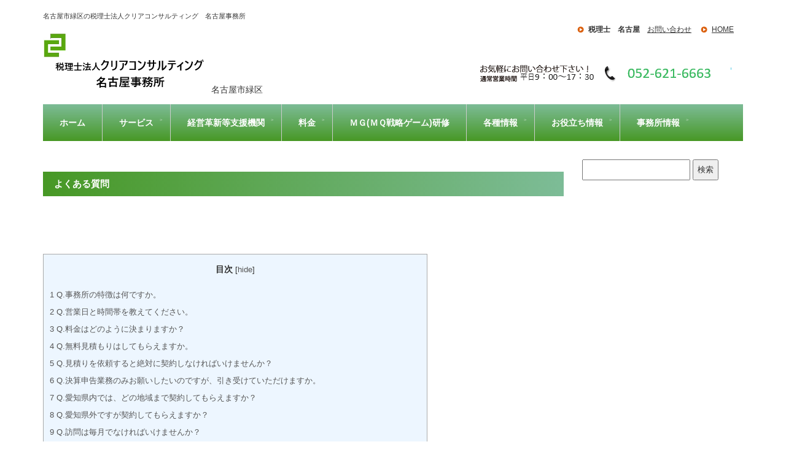

--- FILE ---
content_type: text/html; charset=UTF-8
request_url: https://www.yonezu.net/jouhou/faq
body_size: 18101
content:
<!DOCTYPE html><html dir="ltr" lang="ja"
 prefix="og: https://ogp.me/ns#" ><head profile="http://gmpg.org/xfn/11"><meta charset="utf-8"><meta name="keywords" content="税理士,名古屋"><meta name="description" content="名古屋市緑区の税理士事務所。「税理士もサービス業である！」が基本です。平日22時まで、休日もできる限り対応。【経営革新等支援機関認定】会社設立完全0円プランなど起業家応援メニューあり。ＭＧ研修毎月開催。著書に「利益が見える戦略ＭＱ会計」など。"><link rel="pingback" href="https://www.yonezu.net/wp/xmlrpc.php"/><meta name="viewport" content="width=device-width, initial-scale=1, maximum-scale=1" /><title>よくある質問 | 名古屋の税理士なら緑区の税理士法人クリアコンサルティング名古屋事務所</title><meta name="description" content="Q.事務所の特徴は何ですか。 「税理士業もサービス業である！」の基本にもとづいて行動しています。" /><meta name="robots" content="max-snippet:-1, max-image-preview:large, max-video-preview:-1" /><link rel="canonical" href="https://www.yonezu.net/jouhou/faq" /><meta name="generator" content="All in One SEO (AIOSEO) 4.4.3" /><meta property="og:locale" content="ja_JP" /><meta property="og:site_name" content="名古屋市のよねづ税理士事務所" /><meta property="og:type" content="article" /><meta property="og:title" content="よくある質問 | 名古屋の税理士なら緑区の税理士法人クリアコンサルティング名古屋事務所" /><meta property="og:description" content="Q.事務所の特徴は何ですか。 「税理士業もサービス業である！」の基本にもとづいて行動しています。" /><meta property="og:url" content="https://www.yonezu.net/jouhou/faq" /><meta property="fb:admins" content="100001029293072" /><meta property="article:published_time" content="2014-08-29T10:16:04+00:00" /><meta property="article:modified_time" content="2017-10-25T01:28:06+00:00" /><meta name="twitter:card" content="summary" /><meta name="twitter:title" content="よくある質問 | 名古屋の税理士なら緑区の税理士法人クリアコンサルティング名古屋事務所" /><meta name="twitter:description" content="Q.事務所の特徴は何ですか。 「税理士業もサービス業である！」の基本にもとづいて行動しています。" /><meta name="google" content="nositelinkssearchbox" /> <script type="application/ld+json" class="aioseo-schema">{"@context":"https:\/\/schema.org","@graph":[{"@type":"BreadcrumbList","@id":"https:\/\/www.yonezu.net\/jouhou\/faq#breadcrumblist","itemListElement":[{"@type":"ListItem","@id":"https:\/\/www.yonezu.net\/#listItem","position":1,"item":{"@type":"WebPage","@id":"https:\/\/www.yonezu.net\/","name":"\u30db\u30fc\u30e0","description":"\u540d\u53e4\u5c4b\u3067\u7a0e\u7406\u58eb\u4e8b\u52d9\u6240\u3092\u304a\u63a2\u3057\u306a\u3089\u3001\u591c22\u6642\u307e\u3067\u5bfe\u5fdc\u3057\u3066\u3044\u308b\u3010\u3088\u306d\u3065\u7a0e\u7406\u58eb\u4e8b\u52d9\u6240\u3011\u3092\u3054\u5229\u7528\u304f\u3060\u3055\u3044\u3002\u5e33\u7c3f\u306e\u4f5c\u6210\u3092\u306f\u3058\u3081\u3001\u7d4c\u55b6\u529b\u5411\u4e0a\u8a08\u753b\u306e\u8a8d\u5b9a\u652f\u63f4\u306a\u3069\u3082\u884c\u3063\u3066\u3044\u307e\u3059\u3002\u7686\u69d8\u304c\u6c17\u8efd\u306b\u76f8\u8ac7\u3057\u3084\u3059\u3044\u4e8b\u52d9\u6240\u3092\u76ee\u6307\u3057\u3066\u3044\u307e\u3059\u306e\u3067\u3001\u3054\u8cea\u554f\u304c\u3054\u3056\u3044\u307e\u3057\u305f\u3089\u3001\u6c17\u8efd\u306b\u304a\u554f\u3044\u5408\u308f\u305b\u304f\u3060\u3055\u3044\u3002","url":"https:\/\/www.yonezu.net\/"},"nextItem":"https:\/\/www.yonezu.net\/jouhou#listItem"},{"@type":"ListItem","@id":"https:\/\/www.yonezu.net\/jouhou#listItem","position":2,"item":{"@type":"WebPage","@id":"https:\/\/www.yonezu.net\/jouhou","name":"\u304a\u5f79\u7acb\u3061\u60c5\u5831","description":"\u3053\u306e\u30da\u30fc\u30b8\u306f\u8868\u793a\u3055\u308c\u307e\u305b\u3093\u3002","url":"https:\/\/www.yonezu.net\/jouhou"},"nextItem":"https:\/\/www.yonezu.net\/jouhou\/faq#listItem","previousItem":"https:\/\/www.yonezu.net\/#listItem"},{"@type":"ListItem","@id":"https:\/\/www.yonezu.net\/jouhou\/faq#listItem","position":3,"item":{"@type":"WebPage","@id":"https:\/\/www.yonezu.net\/jouhou\/faq","name":"\u3088\u304f\u3042\u308b\u8cea\u554f","description":"Q.\u4e8b\u52d9\u6240\u306e\u7279\u5fb4\u306f\u4f55\u3067\u3059\u304b\u3002 \u300c\u7a0e\u7406\u58eb\u696d\u3082\u30b5\u30fc\u30d3\u30b9\u696d\u3067\u3042\u308b\uff01\u300d\u306e\u57fa\u672c\u306b\u3082\u3068\u3065\u3044\u3066\u884c\u52d5\u3057\u3066\u3044\u307e\u3059\u3002","url":"https:\/\/www.yonezu.net\/jouhou\/faq"},"previousItem":"https:\/\/www.yonezu.net\/jouhou#listItem"}]},{"@type":"Organization","@id":"https:\/\/www.yonezu.net\/#organization","name":"\u540d\u53e4\u5c4b\u306e\u7a0e\u7406\u58eb\u306a\u3089\u7dd1\u533a\u306e\u7a0e\u7406\u58eb\u6cd5\u4eba\u30af\u30ea\u30a2\u30b3\u30f3\u30b5\u30eb\u30c6\u30a3\u30f3\u30b0\u540d\u53e4\u5c4b\u4e8b\u52d9\u6240","url":"https:\/\/www.yonezu.net\/"},{"@type":"WebPage","@id":"https:\/\/www.yonezu.net\/jouhou\/faq#webpage","url":"https:\/\/www.yonezu.net\/jouhou\/faq","name":"\u3088\u304f\u3042\u308b\u8cea\u554f | \u540d\u53e4\u5c4b\u306e\u7a0e\u7406\u58eb\u306a\u3089\u7dd1\u533a\u306e\u7a0e\u7406\u58eb\u6cd5\u4eba\u30af\u30ea\u30a2\u30b3\u30f3\u30b5\u30eb\u30c6\u30a3\u30f3\u30b0\u540d\u53e4\u5c4b\u4e8b\u52d9\u6240","description":"Q.\u4e8b\u52d9\u6240\u306e\u7279\u5fb4\u306f\u4f55\u3067\u3059\u304b\u3002 \u300c\u7a0e\u7406\u58eb\u696d\u3082\u30b5\u30fc\u30d3\u30b9\u696d\u3067\u3042\u308b\uff01\u300d\u306e\u57fa\u672c\u306b\u3082\u3068\u3065\u3044\u3066\u884c\u52d5\u3057\u3066\u3044\u307e\u3059\u3002","inLanguage":"ja","isPartOf":{"@id":"https:\/\/www.yonezu.net\/#website"},"breadcrumb":{"@id":"https:\/\/www.yonezu.net\/jouhou\/faq#breadcrumblist"},"datePublished":"2014-08-29T10:16:04+09:00","dateModified":"2017-10-25T01:28:06+09:00"},{"@type":"WebSite","@id":"https:\/\/www.yonezu.net\/#website","url":"https:\/\/www.yonezu.net\/","name":"\u540d\u53e4\u5c4b\u306e\u7a0e\u7406\u58eb\u306a\u3089\u591c\u9593\u30fb\u4f11\u65e5\u5bfe\u5fdc\u306e\u540d\u53e4\u5c4b\u5e02\u7dd1\u533a\u3088\u306d\u3065\u7a0e\u7406\u58eb\u4e8b\u52d9\u6240","description":"\u540d\u53e4\u5c4b\u5e02\u7dd1\u533a\u306e\u7a0e\u7406\u58eb\u6cd5\u4eba\u3002\u300c\u7a0e\u7406\u58eb\u3082\u30b5\u30fc\u30d3\u30b9\u696d\u3067\u3042\u308b\uff01\u300d\u304c\u57fa\u672c\u3067\u3059\u3002\u540d\u53e4\u5c4b\u5730\u533a\u306e\u4f1a\u793e\u8a2d\u7acb\u3001\u7d66\u4e0e\u8a08\u7b97\u3001\u7d4c\u7406\u4ee3\u884c\u3082\u3002\uff2d\uff27\u7814\u4fee\u958b\u50ac\u3002\u8457\u66f8\u306b\u300c\u5229\u76ca\u304c\u898b\u3048\u308b\u6226\u7565\uff2d\uff31\u4f1a\u8a08\u300d\u7b49","inLanguage":"ja","publisher":{"@id":"https:\/\/www.yonezu.net\/#organization"}}]}</script> <script type="text/javascript" >window.ga=window.ga||function(){(ga.q=ga.q||[]).push(arguments)};ga.l=+new Date;
			ga('create', "UA-22680034-1", 'auto');
			ga('send', 'pageview');</script> <script defer src="https://www.google-analytics.com/analytics.js"></script> <link rel='dns-prefetch' href='//maps.googleapis.com' /><link rel='dns-prefetch' href='//www.googletagmanager.com' /><link href='https://fonts.gstatic.com' crossorigin='anonymous' rel='preconnect' /><link rel="alternate" type="application/rss+xml" title="名古屋の税理士なら緑区の税理士法人クリアコンサルティング名古屋事務所 &raquo; フィード" href="https://www.yonezu.net/feed" /><link rel="alternate" type="application/rss+xml" title="名古屋の税理士なら緑区の税理士法人クリアコンサルティング名古屋事務所 &raquo; コメントフィード" href="https://www.yonezu.net/comments/feed" /><link rel='stylesheet' id='wp-block-library-css'  href='https://www.yonezu.net/wp/wp-includes/css/dist/block-library/style.min.css?ver=6.0.11' type='text/css' media='all' /><style id='global-styles-inline-css' type='text/css'>body{--wp--preset--color--black: #000000;--wp--preset--color--cyan-bluish-gray: #abb8c3;--wp--preset--color--white: #ffffff;--wp--preset--color--pale-pink: #f78da7;--wp--preset--color--vivid-red: #cf2e2e;--wp--preset--color--luminous-vivid-orange: #ff6900;--wp--preset--color--luminous-vivid-amber: #fcb900;--wp--preset--color--light-green-cyan: #7bdcb5;--wp--preset--color--vivid-green-cyan: #00d084;--wp--preset--color--pale-cyan-blue: #8ed1fc;--wp--preset--color--vivid-cyan-blue: #0693e3;--wp--preset--color--vivid-purple: #9b51e0;--wp--preset--gradient--vivid-cyan-blue-to-vivid-purple: linear-gradient(135deg,rgba(6,147,227,1) 0%,rgb(155,81,224) 100%);--wp--preset--gradient--light-green-cyan-to-vivid-green-cyan: linear-gradient(135deg,rgb(122,220,180) 0%,rgb(0,208,130) 100%);--wp--preset--gradient--luminous-vivid-amber-to-luminous-vivid-orange: linear-gradient(135deg,rgba(252,185,0,1) 0%,rgba(255,105,0,1) 100%);--wp--preset--gradient--luminous-vivid-orange-to-vivid-red: linear-gradient(135deg,rgba(255,105,0,1) 0%,rgb(207,46,46) 100%);--wp--preset--gradient--very-light-gray-to-cyan-bluish-gray: linear-gradient(135deg,rgb(238,238,238) 0%,rgb(169,184,195) 100%);--wp--preset--gradient--cool-to-warm-spectrum: linear-gradient(135deg,rgb(74,234,220) 0%,rgb(151,120,209) 20%,rgb(207,42,186) 40%,rgb(238,44,130) 60%,rgb(251,105,98) 80%,rgb(254,248,76) 100%);--wp--preset--gradient--blush-light-purple: linear-gradient(135deg,rgb(255,206,236) 0%,rgb(152,150,240) 100%);--wp--preset--gradient--blush-bordeaux: linear-gradient(135deg,rgb(254,205,165) 0%,rgb(254,45,45) 50%,rgb(107,0,62) 100%);--wp--preset--gradient--luminous-dusk: linear-gradient(135deg,rgb(255,203,112) 0%,rgb(199,81,192) 50%,rgb(65,88,208) 100%);--wp--preset--gradient--pale-ocean: linear-gradient(135deg,rgb(255,245,203) 0%,rgb(182,227,212) 50%,rgb(51,167,181) 100%);--wp--preset--gradient--electric-grass: linear-gradient(135deg,rgb(202,248,128) 0%,rgb(113,206,126) 100%);--wp--preset--gradient--midnight: linear-gradient(135deg,rgb(2,3,129) 0%,rgb(40,116,252) 100%);--wp--preset--duotone--dark-grayscale: url('#wp-duotone-dark-grayscale');--wp--preset--duotone--grayscale: url('#wp-duotone-grayscale');--wp--preset--duotone--purple-yellow: url('#wp-duotone-purple-yellow');--wp--preset--duotone--blue-red: url('#wp-duotone-blue-red');--wp--preset--duotone--midnight: url('#wp-duotone-midnight');--wp--preset--duotone--magenta-yellow: url('#wp-duotone-magenta-yellow');--wp--preset--duotone--purple-green: url('#wp-duotone-purple-green');--wp--preset--duotone--blue-orange: url('#wp-duotone-blue-orange');--wp--preset--font-size--small: 13px;--wp--preset--font-size--medium: 20px;--wp--preset--font-size--large: 36px;--wp--preset--font-size--x-large: 42px;}.has-black-color{color: var(--wp--preset--color--black) !important;}.has-cyan-bluish-gray-color{color: var(--wp--preset--color--cyan-bluish-gray) !important;}.has-white-color{color: var(--wp--preset--color--white) !important;}.has-pale-pink-color{color: var(--wp--preset--color--pale-pink) !important;}.has-vivid-red-color{color: var(--wp--preset--color--vivid-red) !important;}.has-luminous-vivid-orange-color{color: var(--wp--preset--color--luminous-vivid-orange) !important;}.has-luminous-vivid-amber-color{color: var(--wp--preset--color--luminous-vivid-amber) !important;}.has-light-green-cyan-color{color: var(--wp--preset--color--light-green-cyan) !important;}.has-vivid-green-cyan-color{color: var(--wp--preset--color--vivid-green-cyan) !important;}.has-pale-cyan-blue-color{color: var(--wp--preset--color--pale-cyan-blue) !important;}.has-vivid-cyan-blue-color{color: var(--wp--preset--color--vivid-cyan-blue) !important;}.has-vivid-purple-color{color: var(--wp--preset--color--vivid-purple) !important;}.has-black-background-color{background-color: var(--wp--preset--color--black) !important;}.has-cyan-bluish-gray-background-color{background-color: var(--wp--preset--color--cyan-bluish-gray) !important;}.has-white-background-color{background-color: var(--wp--preset--color--white) !important;}.has-pale-pink-background-color{background-color: var(--wp--preset--color--pale-pink) !important;}.has-vivid-red-background-color{background-color: var(--wp--preset--color--vivid-red) !important;}.has-luminous-vivid-orange-background-color{background-color: var(--wp--preset--color--luminous-vivid-orange) !important;}.has-luminous-vivid-amber-background-color{background-color: var(--wp--preset--color--luminous-vivid-amber) !important;}.has-light-green-cyan-background-color{background-color: var(--wp--preset--color--light-green-cyan) !important;}.has-vivid-green-cyan-background-color{background-color: var(--wp--preset--color--vivid-green-cyan) !important;}.has-pale-cyan-blue-background-color{background-color: var(--wp--preset--color--pale-cyan-blue) !important;}.has-vivid-cyan-blue-background-color{background-color: var(--wp--preset--color--vivid-cyan-blue) !important;}.has-vivid-purple-background-color{background-color: var(--wp--preset--color--vivid-purple) !important;}.has-black-border-color{border-color: var(--wp--preset--color--black) !important;}.has-cyan-bluish-gray-border-color{border-color: var(--wp--preset--color--cyan-bluish-gray) !important;}.has-white-border-color{border-color: var(--wp--preset--color--white) !important;}.has-pale-pink-border-color{border-color: var(--wp--preset--color--pale-pink) !important;}.has-vivid-red-border-color{border-color: var(--wp--preset--color--vivid-red) !important;}.has-luminous-vivid-orange-border-color{border-color: var(--wp--preset--color--luminous-vivid-orange) !important;}.has-luminous-vivid-amber-border-color{border-color: var(--wp--preset--color--luminous-vivid-amber) !important;}.has-light-green-cyan-border-color{border-color: var(--wp--preset--color--light-green-cyan) !important;}.has-vivid-green-cyan-border-color{border-color: var(--wp--preset--color--vivid-green-cyan) !important;}.has-pale-cyan-blue-border-color{border-color: var(--wp--preset--color--pale-cyan-blue) !important;}.has-vivid-cyan-blue-border-color{border-color: var(--wp--preset--color--vivid-cyan-blue) !important;}.has-vivid-purple-border-color{border-color: var(--wp--preset--color--vivid-purple) !important;}.has-vivid-cyan-blue-to-vivid-purple-gradient-background{background: var(--wp--preset--gradient--vivid-cyan-blue-to-vivid-purple) !important;}.has-light-green-cyan-to-vivid-green-cyan-gradient-background{background: var(--wp--preset--gradient--light-green-cyan-to-vivid-green-cyan) !important;}.has-luminous-vivid-amber-to-luminous-vivid-orange-gradient-background{background: var(--wp--preset--gradient--luminous-vivid-amber-to-luminous-vivid-orange) !important;}.has-luminous-vivid-orange-to-vivid-red-gradient-background{background: var(--wp--preset--gradient--luminous-vivid-orange-to-vivid-red) !important;}.has-very-light-gray-to-cyan-bluish-gray-gradient-background{background: var(--wp--preset--gradient--very-light-gray-to-cyan-bluish-gray) !important;}.has-cool-to-warm-spectrum-gradient-background{background: var(--wp--preset--gradient--cool-to-warm-spectrum) !important;}.has-blush-light-purple-gradient-background{background: var(--wp--preset--gradient--blush-light-purple) !important;}.has-blush-bordeaux-gradient-background{background: var(--wp--preset--gradient--blush-bordeaux) !important;}.has-luminous-dusk-gradient-background{background: var(--wp--preset--gradient--luminous-dusk) !important;}.has-pale-ocean-gradient-background{background: var(--wp--preset--gradient--pale-ocean) !important;}.has-electric-grass-gradient-background{background: var(--wp--preset--gradient--electric-grass) !important;}.has-midnight-gradient-background{background: var(--wp--preset--gradient--midnight) !important;}.has-small-font-size{font-size: var(--wp--preset--font-size--small) !important;}.has-medium-font-size{font-size: var(--wp--preset--font-size--medium) !important;}.has-large-font-size{font-size: var(--wp--preset--font-size--large) !important;}.has-x-large-font-size{font-size: var(--wp--preset--font-size--x-large) !important;}</style><link rel='stylesheet' id='contact-form-7-css'  href='https://www.yonezu.net/wp/wp-content/cache/autoptimize/css/autoptimize_single_0e4a098f3f6e3faede64db8b9da80ba2.css?ver=5.7.7' type='text/css' media='all' /><link rel='stylesheet' id='toc-screen-css'  href='https://www.yonezu.net/wp/wp-content/plugins/table-of-contents-plus/screen.min.css?ver=2411.1' type='text/css' media='all' /><style id='toc-screen-inline-css' type='text/css'>div#toc_container ul li {font-size: 100%;}</style><link rel='stylesheet' id='bootstrap-css'  href='https://www.yonezu.net/wp/wp-content/themes/infotown/assets/css/vendor/bootstrap-3.1.1/css/bootstrap.min.css?ver=3.1.1' type='text/css' media='all' /><link rel='stylesheet' id='fontawesoe-css'  href='https://www.yonezu.net/wp/wp-content/themes/infotown/assets/css/vendor/font-awesome/font-awesome.min.css?ver=4.0.3' type='text/css' media='all' /><link rel='stylesheet' id='core-css'  href='https://www.yonezu.net/wp/wp-content/themes/infotown/assets/css/core.min.css?ver=1.0' type='text/css' media='all' /><link rel='stylesheet' id='style-css'  href='https://www.yonezu.net/wp/wp-content/cache/autoptimize/css/autoptimize_single_e912144944fb88cfc18feefd2d9ea41d.css?ver=1.0' type='text/css' media='screen' /><style id='akismet-widget-style-inline-css' type='text/css'>.a-stats {
				--akismet-color-mid-green: #357b49;
				--akismet-color-white: #fff;
				--akismet-color-light-grey: #f6f7f7;

				max-width: 350px;
				width: auto;
			}

			.a-stats * {
				all: unset;
				box-sizing: border-box;
			}

			.a-stats strong {
				font-weight: 600;
			}

			.a-stats a.a-stats__link,
			.a-stats a.a-stats__link:visited,
			.a-stats a.a-stats__link:active {
				background: var(--akismet-color-mid-green);
				border: none;
				box-shadow: none;
				border-radius: 8px;
				color: var(--akismet-color-white);
				cursor: pointer;
				display: block;
				font-family: -apple-system, BlinkMacSystemFont, 'Segoe UI', 'Roboto', 'Oxygen-Sans', 'Ubuntu', 'Cantarell', 'Helvetica Neue', sans-serif;
				font-weight: 500;
				padding: 12px;
				text-align: center;
				text-decoration: none;
				transition: all 0.2s ease;
			}

			/* Extra specificity to deal with TwentyTwentyOne focus style */
			.widget .a-stats a.a-stats__link:focus {
				background: var(--akismet-color-mid-green);
				color: var(--akismet-color-white);
				text-decoration: none;
			}

			.a-stats a.a-stats__link:hover {
				filter: brightness(110%);
				box-shadow: 0 4px 12px rgba(0, 0, 0, 0.06), 0 0 2px rgba(0, 0, 0, 0.16);
			}

			.a-stats .count {
				color: var(--akismet-color-white);
				display: block;
				font-size: 1.5em;
				line-height: 1.4;
				padding: 0 13px;
				white-space: nowrap;
			}</style> <script defer type='text/javascript' src='https://www.yonezu.net/wp/wp-includes/js/jquery/jquery.min.js?ver=3.6.0' id='jquery-core-js'></script> <script defer type='text/javascript' src='https://www.yonezu.net/wp/wp-includes/js/jquery/jquery-migrate.min.js?ver=3.3.2' id='jquery-migrate-js'></script> <script defer type='text/javascript' src='https://www.yonezu.net/wp/wp-content/themes/infotown/assets/css/vendor/bootstrap-3.1.1/js/bootstrap.min.js?ver=3.1.1' id='bootstrap-js'></script> <script defer type='text/javascript' src='https://www.yonezu.net/wp/wp-content/themes/infotown/assets/js/vendor/infotown/anchorscroll.min.js?ver=1.0.0' id='anchorscroll-js'></script> <script defer type='text/javascript' src='https://maps.googleapis.com/maps/api/js?v=3.exp&#038;sensor=false&#038;ver=6.0.11' id='googlemaps-js'></script> <script defer type='text/javascript' src='https://www.yonezu.net/wp/wp-content/themes/infotown/assets/js/vendor/infotown/maps.min.js?ver=1.0.0' id='infotown_maps-js'></script> <script defer type='text/javascript' src='https://www.yonezu.net/wp/wp-content/themes/infotown/assets/js/infotown.js?ver=1.0' id='infotown_scripts-js'></script> <script defer type='text/javascript' src='https://www.yonezu.net/wp/wp-content/themes/yonezu.net/assets/js/scripts.min.js?ver=1.0' id='childscripts-js'></script> <link rel="https://api.w.org/" href="https://www.yonezu.net/wp-json/" /><link rel="alternate" type="application/json" href="https://www.yonezu.net/wp-json/wp/v2/pages/1471" /><link rel="alternate" type="application/json+oembed" href="https://www.yonezu.net/wp-json/oembed/1.0/embed?url=https%3A%2F%2Fwww.yonezu.net%2Fjouhou%2Ffaq" /><link rel="alternate" type="text/xml+oembed" href="https://www.yonezu.net/wp-json/oembed/1.0/embed?url=https%3A%2F%2Fwww.yonezu.net%2Fjouhou%2Ffaq&#038;format=xml" /><meta name="generator" content="Site Kit by Google 1.124.0" /><style type="text/css">#header-wrap {
			background: url(https://www.yonezu.net/wp/wp-content/uploads/2014/09/cropped-maingraphic.png) no-repeat center;
		}</style><style type="text/css" id="wp-custom-css">.grecaptcha-badge { visibility: hidden; }</style><link rel=”icon” href=“/image/favicon.ico”><meta name="google-site-verification" content="RU64-twyk5MVnTpu1QIiD4iSkWbZThypkqV8I94bMYo" /> <script defer type="text/javascript" src="//typesquare.com/3/tsst/script/ja/typesquare.js?5b17b7c1f1b447c2bc5b723aac1e02ec" charset="utf-8"></script> </head><body class="page-template-default page page-id-1471 page-child parent-pageid-6"><div class="wrap"><div class="container"><div id="header" class="header"><div class="header__extra"><h1 style="font-size: 11px;">名古屋市緑区の税理士法人クリアコンサルティング　名古屋事務所</h1><div class="header__extra__menu"><ul><li> <a href="https://www.yonezu.net">HOME</a></li><li> <strong>税理士　名古屋</strong>　<a href="http://www.yonezu.net/contact">お問い合わせ</a></li></ul></div></div><div class="header__left"><div class="header__logo clearfix"><div> <a href="https://www.yonezu.net/" title="名古屋で税理士をお探しなら | 税理士法人クリアコンサルティング　名古屋事務所" rel="home"><img alt="" src="https://www.yonezu.net/wp/wp-content/uploads/2014/08/logo.png"></a> 名古屋市緑区   </div></div></div><div class="header__right clearfix"><div class="header__about"> <noscript><img src="https://www.yonezu.net/wp/wp-content/themes/yonezu.net/assets/images/common/contact.png"
 alt="通常営業時間 平日9:00〜17:30 お気軽にお問い合わせください。"></noscript><img class="lazyload" src='data:image/svg+xml,%3Csvg%20xmlns=%22http://www.w3.org/2000/svg%22%20viewBox=%220%200%20210%20140%22%3E%3C/svg%3E' data-src="https://www.yonezu.net/wp/wp-content/themes/yonezu.net/assets/images/common/contact.png"
 alt="通常営業時間 平日9:00〜17:30 お気軽にお問い合わせください。"> &nbsp;<noscript><img src="https://www.yonezu.net/wp/wp-content/themes/yonezu.net/assets/images/common/tel.png"
               alt="0526216663"></noscript><img class="lazyload" src='data:image/svg+xml,%3Csvg%20xmlns=%22http://www.w3.org/2000/svg%22%20viewBox=%220%200%20210%20140%22%3E%3C/svg%3E' data-src="https://www.yonezu.net/wp/wp-content/themes/yonezu.net/assets/images/common/tel.png"
               alt="0526216663"></div></div></div></div></div><div id="menu-global-wrap" class="container"><div class="menu-global-container"><ul id="menu-global" class="menu-global"><li id="menu-item-2343" class="menu-item menu-item-type-custom menu-item-object-custom menu-item-home menu-item-2343"><a href="https://www.yonezu.net/">ホーム</a></li><li id="menu-item-76" class="menu-item menu-item-type-post_type menu-item-object-page menu-item-has-children menu-item-76"><a href="https://www.yonezu.net/service">サービス</a><ul class="sub-menu"><li id="menu-item-4729" class="menu-item menu-item-type-custom menu-item-object-custom menu-item-4729"><a href="https://www.yonezu.net/service/soudan">税金相談（有料）</a></li><li id="menu-item-4583" class="menu-item menu-item-type-custom menu-item-object-custom menu-item-4583"><a href="https://www.yonezu.net/service/zeimukomon">税務顧問サービス</a></li><li id="menu-item-411" class="menu-item menu-item-type-post_type menu-item-object-page menu-item-has-children menu-item-411"><a href="https://www.yonezu.net/service/kigyou_junbi">起業準備サポート</a><ul class="sub-menu"><li id="menu-item-77" class="menu-item menu-item-type-post_type menu-item-object-page menu-item-77"><a href="https://www.yonezu.net/service/kigyou_junbi/zero_setsuritsu">会社設立費用完全0円プラン</a></li><li id="menu-item-790" class="menu-item menu-item-type-post_type menu-item-object-page menu-item-790"><a href="https://www.yonezu.net/service/kigyou_junbi/kaishasetsuritu_tsujo">通常の会社設立プラン</a></li><li id="menu-item-449" class="menu-item menu-item-type-post_type menu-item-object-page menu-item-449"><a href="https://www.yonezu.net/keieikakushin/sougyo_hojokin">創業補助金支援</a></li></ul></li><li id="menu-item-501" class="menu-item menu-item-type-post_type menu-item-object-page menu-item-has-children menu-item-501"><a href="https://www.yonezu.net/service/kigyo_1year">起業１年以内の方</a><ul class="sub-menu"><li id="menu-item-1375" class="menu-item menu-item-type-post_type menu-item-object-page menu-item-1375"><a href="https://www.yonezu.net/keieikakushin/keieiryokukyouka_shikin">中小企業経営力強化資金申込み支援</a></li><li id="menu-item-78" class="menu-item menu-item-type-post_type menu-item-object-page menu-item-78"><a href="https://www.yonezu.net/service/kaikei_soft">クラウド会計（マネーフォワード）、弥生会計ソフト導入支援</a></li></ul></li><li id="menu-item-4529" class="menu-item menu-item-type-custom menu-item-object-custom menu-item-4529"><a href="https://www.yonezu.net/service/kojin/souzokuzei">相続税申告・対策</a></li><li id="menu-item-4514" class="menu-item menu-item-type-post_type menu-item-object-page menu-item-4514"><a href="https://www.yonezu.net/service/keiridaiko">経理代行サービス</a></li><li id="menu-item-499" class="menu-item menu-item-type-post_type menu-item-object-page menu-item-has-children menu-item-499"><a href="https://www.yonezu.net/service/keiei_suport">経営支援</a><ul class="sub-menu"><li id="menu-item-80" class="menu-item menu-item-type-post_type menu-item-object-page menu-item-80"><a href="https://www.yonezu.net/service/keiei_suport/gonenzaimumq">ゴネンザイムMQ－５年先までのお金の不安をなくす</a></li><li id="menu-item-79" class="menu-item menu-item-type-post_type menu-item-object-page menu-item-79"><a href="https://www.yonezu.net/service/keiei_suport/senryaku-mq">戦略MQ会計をおすすめします</a></li><li id="menu-item-528" class="menu-item menu-item-type-post_type menu-item-object-page menu-item-528"><a href="https://www.yonezu.net/service/keiei_suport/setsuzeitaisaku">節税対策サポート</a></li><li id="menu-item-2223" class="menu-item menu-item-type-post_type menu-item-object-page menu-item-2223"><a href="https://www.yonezu.net/service/keiei_suport/uriageup_juku">売上アップ塾を開催しています</a></li></ul></li><li id="menu-item-500" class="menu-item menu-item-type-post_type menu-item-object-page menu-item-has-children menu-item-500"><a href="https://www.yonezu.net/service/yushi_hojokin">融資・補助金申請支援</a><ul class="sub-menu"><li id="menu-item-1372" class="menu-item menu-item-type-post_type menu-item-object-page menu-item-1372"><a href="https://www.yonezu.net/keieikakushin/keieiryokukyouka_shikin">中小企業経営力強化資金申込みを支援します</a></li><li id="menu-item-1146" class="menu-item menu-item-type-post_type menu-item-object-page menu-item-1146"><a href="https://www.yonezu.net/service/yushi_hojokin/ginkouyushi_taisaku">銀行融資対策サポート</a></li></ul></li><li id="menu-item-4575" class="menu-item menu-item-type-custom menu-item-object-custom menu-item-4575"><a href="https://www.yonezu.net/management_game/taiken">ＭＧ(ＭＱ戦略ゲーム)研修</a></li><li id="menu-item-5004" class="menu-item menu-item-type-custom menu-item-object-custom menu-item-5004"><a href="https://www.yonezu.net/service/kaikei_soft">会計ソフト導入支援</a></li><li id="menu-item-5121" class="menu-item menu-item-type-custom menu-item-object-custom menu-item-5121"><a href="https://www.yonezu.net/contact">各種お問い合わせ</a></li></ul></li><li id="menu-item-1364" class="menu-item menu-item-type-post_type menu-item-object-page menu-item-has-children menu-item-1364"><a href="https://www.yonezu.net/keieikakushin">経営革新等支援機関</a><ul class="sub-menu"><li id="menu-item-3756" class="menu-item menu-item-type-post_type menu-item-object-page menu-item-3756"><a href="https://www.yonezu.net/keieikakushin/keieiryokukoujou">経営力向上計画の申請を支援します</a></li><li id="menu-item-1369" class="menu-item menu-item-type-post_type menu-item-object-page menu-item-1369"><a href="https://www.yonezu.net/keieikakushin/keieiryokukyouka_shikin">中小企業経営力強化資金申込みを支援します</a></li><li id="menu-item-6255" class="menu-item menu-item-type-custom menu-item-object-custom menu-item-6255"><a href="https://www.yonezu.net/keieikakushin/sentansetsubi">先端設備等導入計画申請支援</a></li></ul></li><li id="menu-item-2228" class="menu-item menu-item-type-post_type menu-item-object-page menu-item-has-children menu-item-2228"><a href="https://www.yonezu.net/service/ryoukin">料金</a><ul class="sub-menu"><li id="menu-item-534" class="menu-item menu-item-type-post_type menu-item-object-page menu-item-534"><a href="https://www.yonezu.net/jouhou/ryoukin-kangaekata">料金に対する考え方</a></li><li id="menu-item-3953" class="menu-item menu-item-type-post_type menu-item-object-page menu-item-3953"><a href="https://www.yonezu.net/service/ryoukin/houjin">法人のお客様（通常料金）</a></li><li id="menu-item-6236" class="menu-item menu-item-type-custom menu-item-object-custom menu-item-6236"><a href="https://www.yonezu.net/service/ryoukin/houjin/light">法人のお客様（格安プラン）</a></li><li id="menu-item-3952" class="menu-item menu-item-type-post_type menu-item-object-page menu-item-3952"><a href="https://www.yonezu.net/service/ryoukin/kojinjigyou">個人事業主のお客様</a></li><li id="menu-item-502" class="menu-item menu-item-type-post_type menu-item-object-page menu-item-502"><a href="https://www.yonezu.net/service/ryoukin/shinkoku">個人確定申告料金</a></li><li id="menu-item-5565" class="menu-item menu-item-type-custom menu-item-object-custom menu-item-5565"><a href="https://www.yonezu.net/service/ryoukin/souzoku">相続税申告・相続税試算・相続税対策</a></li><li id="menu-item-5320" class="menu-item menu-item-type-custom menu-item-object-custom menu-item-5320"><a href="https://www.yonezu.net/service/kigyou_junbi/kaishasetsuritu_tsujo">会社設立（通常）</a></li><li id="menu-item-5321" class="menu-item menu-item-type-custom menu-item-object-custom menu-item-5321"><a href="https://www.yonezu.net/service/kigyou_junbi/zero_setsuritsu">会社設立（初期費用0円）</a></li><li id="menu-item-6187" class="menu-item menu-item-type-custom menu-item-object-custom menu-item-6187"><a href="https://www.yonezu.net/service/keiridaiko">経理代行・給与計算等</a></li></ul></li><li id="menu-item-5103" class="menu-item menu-item-type-custom menu-item-object-custom menu-item-5103"><a href="https://www.yonezu.net/management_game/taiken">ＭＧ(ＭＱ戦略ゲーム)研修</a></li><li id="menu-item-39" class="menu-item menu-item-type-post_type menu-item-object-page menu-item-has-children menu-item-39"><a href="https://www.yonezu.net/news_release">各種情報</a><ul class="sub-menu"><li id="menu-item-42" class="menu-item menu-item-type-post_type menu-item-object-page menu-item-42"><a href="https://www.yonezu.net/news_release/chosaku">著書一覧</a></li><li id="menu-item-40" class="menu-item menu-item-type-post_type menu-item-object-page menu-item-40"><a href="https://www.yonezu.net/news_release/seminar">セミナー等予定・実績</a></li><li id="menu-item-41" class="menu-item menu-item-type-post_type menu-item-object-page menu-item-41"><a href="https://www.yonezu.net/news_release/keisai">マスコミ、専門誌掲載一覧</a></li><li id="menu-item-5122" class="menu-item menu-item-type-custom menu-item-object-custom menu-item-5122"><a href="https://www.yonezu.net/contact">各種お問い合わせ</a></li></ul></li><li id="menu-item-9" class="menu-item menu-item-type-post_type menu-item-object-page current-page-ancestor menu-item-has-children menu-item-9"><a href="https://www.yonezu.net/jouhou">お役立ち情報</a><ul class="sub-menu"><li id="menu-item-4576" class="menu-item menu-item-type-custom menu-item-object-custom menu-item-4576"><a href="https://www.yonezu.net/min_icolumn">ミニコラム</a></li><li id="menu-item-4577" class="menu-item menu-item-type-custom menu-item-object-custom menu-item-4577"><a href="https://www.yonezu.net/blog/home/">所長ブログ</a></li><li id="menu-item-4578" class="menu-item menu-item-type-custom menu-item-object-custom menu-item-4578"><a href="http://zeikin-chie.net/">税金の知恵袋</a></li><li id="menu-item-6853" class="menu-item menu-item-type-custom menu-item-object-custom menu-item-6853"><a href="https://www.yonezu.net/%e5%a5%91%e7%b4%84%e3%81%8a%e5%ae%a2%e6%a7%98%e3%81%b8%e3%81%ae%e3%81%8a%e7%9f%a5%e3%82%89%e3%81%9b">契約お客様へのお知らせ</a></li><li id="menu-item-6416" class="menu-item menu-item-type-custom menu-item-object-custom menu-item-6416"><a href="https://www.yonezu.net/shienjouhoukensaku">補助金・助成金・融資支援など各種支援情報検索（新型コロナウイルス支援を含む）</a></li><li id="menu-item-371" class="menu-item menu-item-type-post_type menu-item-object-page menu-item-371"><a href="https://www.yonezu.net/jouhou/oyakudachi">お役立ち情報</a></li><li id="menu-item-4997" class="menu-item menu-item-type-custom menu-item-object-custom menu-item-4997"><a href="https://www.yonezu.net/jouhou/zeirishi">税理士について</a></li><li id="menu-item-367" class="menu-item menu-item-type-post_type menu-item-object-page menu-item-367"><a href="https://www.yonezu.net/jouhou/question">よくある質問</a></li><li id="menu-item-3143" class="menu-item menu-item-type-post_type menu-item-object-page menu-item-3143"><a href="https://www.yonezu.net/jouhou/nagoya-link">名古屋関係リンク集</a></li></ul></li><li id="menu-item-1736" class="menu-item menu-item-type-post_type menu-item-object-page menu-item-has-children menu-item-1736"><a href="https://www.yonezu.net/office_access">事務所情報</a><ul class="sub-menu"><li id="menu-item-107" class="menu-item menu-item-type-post_type menu-item-object-page menu-item-107"><a href="https://www.yonezu.net/rinen">理念</a></li><li id="menu-item-560" class="menu-item menu-item-type-post_type menu-item-object-page menu-item-560"><a href="https://www.yonezu.net/profile">所長プロフィール</a></li><li id="menu-item-559" class="menu-item menu-item-type-post_type menu-item-object-page menu-item-559"><a href="https://www.yonezu.net/office_access/office">事務所概要</a></li><li id="menu-item-207" class="menu-item menu-item-type-post_type menu-item-object-page menu-item-207"><a href="https://www.yonezu.net/office_access/office/car">お車でお越しになられる方へ</a></li><li id="menu-item-206" class="menu-item menu-item-type-post_type menu-item-object-page menu-item-206"><a href="https://www.yonezu.net/office_access/office/train">電車でお越しになられる方へ</a></li><li id="menu-item-84" class="menu-item menu-item-type-post_type menu-item-object-page menu-item-84"><a href="https://www.yonezu.net/voice">お客様の声</a></li><li id="menu-item-6551" class="menu-item menu-item-type-custom menu-item-object-custom menu-item-6551"><a href="https://www.yonezu.net/reqruit">求人・スタッフ募集</a></li><li id="menu-item-5120" class="menu-item menu-item-type-custom menu-item-object-custom menu-item-5120"><a href="https://www.yonezu.net/contact">各種お問い合わせ</a></li></ul></li></ul></div></div><div class="container"></div><div class="container"><div class="breadcrumbs"></div></div><div class="container"><div class="content"><div class="row"><div class="main static-page col-lg-9"><div class="static-page__header"><div class="static-page__header__title"><h1>よくある質問</h1></div></div><div class="static-page__body"><div class="static-post clearfix post-1471 page type-page status-publish hentry"><div class="static-post__body"><p><p>&nbsp;</p><div id="toc_container" class="toc_light_blue no_bullets"><p class="toc_title">目次</p><ul class="toc_list"><li><a href="#Q"><span class="toc_number toc_depth_1">1</span> Q.事務所の特徴は何ですか。</a></li><li><a href="#Q-2"><span class="toc_number toc_depth_1">2</span> Q.営業日と時間帯を教えてください。</a></li><li><a href="#Q-3"><span class="toc_number toc_depth_1">3</span> Q.料金はどのように決まりますか？</a></li><li><a href="#Q-4"><span class="toc_number toc_depth_1">4</span> Q.無料見積もりはしてもらえますか。</a></li><li><a href="#Q-5"><span class="toc_number toc_depth_1">5</span> Q.見積りを依頼すると絶対に契約しなければいけませんか？</a></li><li><a href="#Q-6"><span class="toc_number toc_depth_1">6</span> Q.決算申告業務のみお願いしたいのですが、引き受けていただけますか。</a></li><li><a href="#Q-7"><span class="toc_number toc_depth_1">7</span> Q.愛知県内では、どの地域まで契約してもらえますか？</a></li><li><a href="#Q-8"><span class="toc_number toc_depth_1">8</span> Q.愛知県外ですが契約してもらえますか？</a></li><li><a href="#Q-9"><span class="toc_number toc_depth_1">9</span> Q.訪問は毎月でなければいけませんか？</a></li><li><a href="#Q-10"><span class="toc_number toc_depth_1">10</span> Q.訪問時には何をしてもらえますか？</a></li><li><a href="#Q-11"><span class="toc_number toc_depth_1">11</span> Q.訪問をしてもらう場合としてもらわない場合では、料金はどのように変わりますか？</a></li><li><a href="#Q-12"><span class="toc_number toc_depth_1">12</span> Q.問い合わせをするとしつこく勧誘されたりしますか？</a></li><li><a href="#Q-13"><span class="toc_number toc_depth_1">13</span> Q.とりあえず、ご相談したいのですが？</a></li><li><a href="#Q-14"><span class="toc_number toc_depth_1">14</span> Q.節税対策などは提案してもらえますか？</a></li><li><a href="#Q-15"><span class="toc_number toc_depth_1">15</span> Q.経理の知識は全くないけど頼んでも大丈夫ですか？</a></li><li><a href="#Q-16"><span class="toc_number toc_depth_1">16</span> Q.小さな会社でも対応してもらえますか？</a></li><li><a href="#Q-17"><span class="toc_number toc_depth_1">17</span> Q.会社を設立したのですが、相談に乗ってもらえますか？</a></li><li><a href="#Q-18"><span class="toc_number toc_depth_1">18</span> Q.融資や資金繰りの相談はできますか？</a></li><li><a href="#Q-19"><span class="toc_number toc_depth_1">19</span> Q.非上場株式の評価はしてもらえますか？</a></li><li><a href="#Q-20"><span class="toc_number toc_depth_1">20</span> Q.ホームページのアドバイスをもらえますか？</a></li><li><a href="#Q-21"><span class="toc_number toc_depth_1">21</span> Q.生命保険の加入について相談できますか？</a></li><li><a href="#Q-22"><span class="toc_number toc_depth_1">22</span> Q.パソコン会計の導入のお手伝いは依頼できますか？</a></li><li><a href="#Q-23"><span class="toc_number toc_depth_1">23</span> Q.会計ソフトは今使っているもので大丈夫ですか？</a></li><li><a href="#Q-24"><span class="toc_number toc_depth_1">24</span> Q.会計ソフトを買う必要はあるのですか？</a></li><li><a href="#Q-25"><span class="toc_number toc_depth_1">25</span> Q.契約までの流れはどのようになりますか？</a></li><li><a href="#Q-26"><span class="toc_number toc_depth_1">26</span> Q.契約書は作成してもらえますか？</a></li><li><a href="#Q-27"><span class="toc_number toc_depth_1">27</span> Q.料金の支払方法を教えてください。</a></li><li><a href="#Q-28"><span class="toc_number toc_depth_1">28</span> Q.中途解約はできますか？</a></li><li><a href="#Q-29"><span class="toc_number toc_depth_1">29</span> Q.米津所長にいつも対応してもらえますか？</a></li><li><a href="#Q-30"><span class="toc_number toc_depth_1">30</span> Q.契約しているお客様には、どんな会社が多いですか？</a></li><li><a href="#Q-31"><span class="toc_number toc_depth_1">31</span> Q.依頼を検討したいのですが、どうすれば良いですか？</a></li><li><a href="#Q-32"><span class="toc_number toc_depth_1">32</span> Q.相談内容が外部に漏れることはないのでしょうか。</a></li><li><a href="#Q-33"><span class="toc_number toc_depth_1">33</span> Q.税金・会計のこと以外に社会保険・労務、登記、法律、ＩＴなどの相談に対応してもらえますか？</a></li><li><a href="#Q-34"><span class="toc_number toc_depth_1">34</span> Q.税理士を変えると税務署の調査が入ることはありませんか？</a></li><li><a href="#Q-35"><span class="toc_number toc_depth_1">35</span> Q.税務署の調査に対応していただけますか？</a></li></ul></div><h3><span id="Q">Q.事務所の特徴は何ですか。</span></h3><p>「税理士業もサービス業である！」の基本にもとづいて行動しています。といっても、お客様のために当たり前のことをしているだけです。丁寧、親切な対応と相談しやすい状況をつくるよう努めています。 詳しくは、理念の頁をご覧ください。 また、実務家が考案し、すぐに利益拡大に利用できる「戦略ＭＱ会計」理論の普及につとめています。是非、<a title="マネジメントゲーム研修" href="https://www.yonezu.net/wp/service/keiei_suport/mg" target="_blank">ＭＧ（マネジメントゲーム）１日体験研修</a>にご参加ください。<br /><br /> &nbsp;</p><h3><span id="Q-2">Q.営業日と時間帯を教えてください。</span></h3><p>原則月曜日～金曜日の9：00～18：00です。　平日の早朝や夜間（22：00まで）、休日も事前にご連絡をいただければ、出来る限り対応いたします。<br /><br /> &nbsp;</p><h3><span id="Q-3">Q.料金はどのように決まりますか？</span></h3><p>弊所が処理させていただく時間、難易度に応じた料金体系になっています。</p><p style="padding-left: 30px;">料金が変動する要素は、 （１）パソコン会計ソフトを導入していただいて入力していただくのか、入力を弊所で行うのか （２）取引数（仕訳数）がどれだけあるか です。</p><p>弊所で入力すればその分料金がやや高めとなりますし、取引数が多ければ料金が加算されます。 以下は目安です。（消費税抜き） （１）月額料金 パソコン会計ソフトへ入力いただくと、個人事業者は10,000円程度、小規模法人で20,000円程度 弊所で入力する場合は、個人事業者20,000円程度、小規模法人で25,000円程度 （２）決算・申告料 標準料金　個人事業者50,000円～80,000円、小規模法人150,000円程度 （３）その他 ・年末調整・法定調書：20,000円～　社員数及び作成書類の数によります。 ・相談料：5,000円／30分 ・届出書等作成：3,000円／通 詳細は料金のページをご覧ください。 →<a title="料金に対する考え方" href="https://www.yonezu.net/wp/jouhou/ryoukin-kangaekata" target="_blank">料金に対する考え方</a>へ →<a title="法人のお客様料金" href="https://www.yonezu.net/wp/service/zeirishi_hiyou/houjin" target="_blank">法人のお客様の料金</a>へ →<a title="個人事業主のお客様料金" href="https://www.yonezu.net/wp/service/zeirishi_hiyou/kojinjigyou" target="_blank">個人事業者のお客様の料金</a>へ<br /><br /> &nbsp;</p><h3><span id="Q-4">Q.無料見積もりはしてもらえますか。</span></h3><p>もちろん喜んで無料見積もりさせていただきます。一度お会いして、ヒアリングさせていただいて提案いたします。お気軽に<a title="お問い合わせ" href="https://www.yonezu.net/wp/wp-content/themes/yonezu.net/form/index.php" target="_blank">お問い合わせ</a>ください。<br /><br /> &nbsp;</p><h3><span id="Q-5">Q.見積りを依頼すると絶対に契約しなければいけませんか？</span></h3><p>契約は、お互いの合意で成立するものです。契約できればうれしいですが、残念ならがどちらかが合意しなければ契約は成立しません。もちろん、契約不成立の場合でも料金は発生しません。ご安心下さい。</p><h3><span id="Q-6">Q.決算申告業務のみお願いしたいのですが、引き受けていただけますか。</span></h3><p>翌期より毎月契約とさせていただく条件で、お引受けいたします。毎月業績を把握していただきたいのです。そうすれば、状況の変化に早く手が打て、また、決算前打合せで、節税などの対策を行なうことができます。決算申告だけの場合には、税金の負担が多くなってももうどうすることもできません。直近の業績がすぐ出れば、金融機関の信頼の向上にもつながります。また、不明点があってもその解決に時間がかかります。 弊所の負担も集中すると大変です。このような理由から、毎期決算申告のみの契約は原則お断りしております。<br /><br /> &nbsp;</p><h3><span id="Q-7">Q.愛知県内では、どの地域まで契約してもらえますか？</span></h3><p>原則片道１時間程度までとさせていただいております。それを超えると、移動料金の割増しをいただくことになるからです。メール、電話、ＦＡＸ、郵送、宅配便などで必要資料やデータのやりとりができれば、遠くても喜んで対応させていただいております。<br /><br /> &nbsp;</p><h3><span id="Q-8">Q.愛知県外ですが契約してもらえますか？</span></h3><p>問題ありません、大丈夫です。通常は、メール、電話、ＦＡＸ、郵送、宅配便などで必要資料やデータのやりとりをしたり、ちょっとした質問、相談に対して対応させていただいております。訪問時には、交通費と出張料をいただいておりますが、回数を極力抑えてお客様の負担を少なくしています。もちろん、税務調査や緊急時には飛んでいきます。ちなみに、今現在顧問させていただいている愛知県外のお客様の所在地は、東京都・群馬県・川崎市・滋賀県です。<br /><br /> &nbsp;</p><h3><span id="Q-9">Q.訪問は毎月でなければいけませんか？</span></h3><p>訪問を強制させていただいておりません。訪問の頻度はお客様に選択していただいております。ご希望頻度をお知らせください。毎月訪問を希望されるお客様もみえれば、年２回ほどの訪問を希望されるお客様もみえます。<br /><br /> &nbsp;</p><h3><span id="Q-10">Q.訪問時には何をしてもらえますか？</span></h3><p>事前に資料又はデータを送付いただき、チェックした後に訪問します。訪問時には帳簿の不明点などは解決しているはずです。<br /><br /> 訪問時は社長様から相談への対応や今後の見通しなどに有効に時間をあてます。 滞在時間は原則１時間～１時間半を予定。もちろん、重要な相談事項などの場合は、その限りではありません。<br /><br /> &nbsp;</p><h3><span id="Q-11">Q.訪問をしてもらう場合としてもらわない場合では、料金はどのように変わりますか？</span></h3><p>片道30分程度までの場合、上記のとおり1時間～1時間30分の滞在で10,000円を加算させて請求させていただきます。それ以上の移動時間、滞在時間の場合には見積りいたします。来所の場合、加算料金は半額となります。移動時間が不要になるからです。<br /><br /> &nbsp;</p><h3><span id="Q-12">Q.問い合わせをするとしつこく勧誘されたりしますか？</span></h3><p>いいえ、ご安心下さい。弊所より勧誘をすることはございません。メルマガの配信やセミナーのご案内を送付させていただくことはございますが、配信等がご迷惑であれば、その旨をご連絡いただければすぐに停止いたします。<br /><br /> &nbsp;</p><h3><span id="Q-13">Q.とりあえず、ご相談したいのですが？</span></h3><p>もちろん、喜んでお会いさせて頂きます。契約についてや会社設立相談は無料です。そのほかの相談の場合には、相談料として5,000円／30分（税抜き）をいただきます。<br /><br /> &nbsp;</p><h3><span id="Q-14">Q.節税対策などは提案してもらえますか？</span></h3><p>節税対策にはいろいろあります。日頃からの積み重ねによる節税対策は、契約直後や該当取引の発生した都度ご指導させていただきます。決算前の節税案は、決算前打ち合わせでお会いする際に、決算予想額及び納税予定額とともに提案いたします。 →<a title="節税対策のサポート" href="https://www.yonezu.net/wp/service/keiei_suport/setsuzeitaisaku" target="_blank">節税対策のサポート</a>へ<br /><br /> &nbsp;</p><h3><span id="Q-15">Q.経理の知識は全くないけど頼んでも大丈夫ですか？</span></h3><p>全くご心配無用です。すべてご指導させていただきます。実際、弊所と契約いただいたお客様のほとんどは、契約時には経理の知識をお持ちになってみえませんでした。<br /><br /> &nbsp;</p><h3><span id="Q-16">Q.小さな会社でも対応してもらえますか？</span></h3><p>大歓迎です。お一人の場合から喜んで対応させていただきます。弊所のお客様のほとんどは、従業員数10人未満です。会社の規模に関係なく、親切・丁寧に対応させていただきます。お気軽に<a title="お問い合わせ" href="https://www.yonezu.net/wp/wp-content/themes/yonezu.net/form/index.php" target="_blank">お問い合わせ</a>ください。<br /><br /> &nbsp;</p><h3><span id="Q-17">Q.会社を設立したのですが、相談に乗ってもらえますか？</span></h3><p>弊所の得意とする分野です。会社設立時には、経験豊富な税理士を入れていただきたいと思います。税理士なしで設立された法人が、税金上不利な扱いを受ける場合に複数回遭遇しております。詳しくは、会社設立サポートをご覧ください。<br /><br /> &nbsp;</p><h3><span id="Q-18">Q.融資や資金繰りの相談はできますか？</span></h3><p>はい、対応いたします。事業計画書の作成指導やチェックもいたします。日本政策金融公庫（旧国民生活金融公庫）をはじめ、融資に積極的な金融機関をご紹介いたします。弊所と契約いただいているお客様であれば、提出すると信用保証協会の保証料が安くなる、中小企業の会計に関する指針の適用に関するチェックリスト」を無償にて発行いたします。 →<a title="銀行融資対策のサポート" href="https://www.yonezu.net/wp/service/yushi_hojokin/ginkouyushi_taisaku" target="_blank">銀行融資対策のサポート</a>へ<br /><br /> &nbsp;</p><h3><span id="Q-19">Q.非上場株式の評価はしてもらえますか？</span></h3><p>有料にて対応させていただきます。相続税対策を検討する上で株式評価は必要です。<br /><br /> &nbsp;</p><h3><span id="Q-20">Q.ホームページのアドバイスをもらえますか？</span></h3><p>複数のホームページ立ち上げの経験から、アドバイスさせていただきます。また、ＳＥＯ（検索エンジン上位）対策も助言いたします。弊所のホームページの検索エンジン表示順をご欄ください。ほぼ独力で上位表示を実現しております。<br /><br /> &nbsp;</p><h3><span id="Q-21">Q.生命保険の加入について相談できますか？</span></h3><p>はい、対応いたします。弊所は大同生命の代理店になっております。また、複数の保険代理店と提携しており、多くの保険会社、保険商品からお客様に最適な保険を選んで提案いたします。<br /><br /> &nbsp;</p><h3><span id="Q-22">Q.パソコン会計の導入のお手伝いは依頼できますか？</span></h3><p>弊所とご契約いただければ、無料で初期設定、操作指導（1～2時間）をさせていただきます。ほとんどのお客様は、1回のご指導で済んでおります。また、入力時のトラブルや質問にも、所員全員で対応させていただきますのでお気軽にお電話ください。ワープロ入力さえできれば、100％パソコン会計導入は成功します。もちろん、経理の経験がなくても可能です。<br /><br /> &nbsp;</p><h3><span id="Q-23">Q.会計ソフトは今使っているもので大丈夫ですか？</span></h3><p>所長の20年の経験から、小規模企業には「弥生会計」を、規模の大きいお客様には「勘定奉行」をおすすめしています。もちろん、現在使用されている会計ソフトから変更したくないというご希望であれば、今お使いのソフトも対応いたします。また、ＭＡＣで動作する会計ソフトにも対応いたします。<br /><br /> &nbsp;</p><h3><span id="Q-24">Q.会計ソフトを買う必要はあるのですか？</span></h3><p>はい、会計ソフトを購入していただきます。一番多くのお客様が使用されている「弥生会計」スタンダード版は、30,000円程度で購入できます。部門管理が必要な場合でも、60,000円程度です。ソフトはどこで購入していただいても構いません。弊所のグループ会社では、量販店よりもお値打ちな価格で販売しております。よろしければ、ご利用ください。保守契約は、必須ではありません。加入されない場合は、3年に一度程度バージョンアップをお願いしています。<br /><br /> &nbsp;</p><h3><span id="Q-25">Q.契約までの流れはどのようになりますか？</span></h3><p style="padding-left: 30px;">（１）面談打合せ・見積り 過年度の財務資料を基に、どのようなサービス・業務範囲などをご希望なのかをお聞きし、また、取引数をヒアリングさせていただき、見積り料金を提案させていただきます。</p><p style="padding-left: 30px;">（２）ご契約 契約をご希望される場合には、契約書を作成し押印いただくことで、正式の約となります。</p><p>&nbsp;</p><h3><span id="Q-26">Q.契約書は作成してもらえますか？</span></h3><p>はい、作成いたします。2通作成してお互いが押印し、１通ずつをそれぞれが保管します。<br /><br /> &nbsp;</p><h3><span id="Q-27">Q.料金の支払方法を教えてください。</span></h3><p>毎月月末締めで請求書を発行させていただきます。お支払期限は、翌月20日までとさせていただいております。（お振り込みの場合）<br /><br /> 振り込みいただくか、指定の口座振替かを選択していただいておりますが、振り込みの手間もかからず、手数料も弊所で負担する口座振替をおすすめしております。<br /><br /> ほどんどの金融機関に対応しており、引落とし日は翌月20日です。（一部金融機関は翌月27日になります。） 決算・申告月や年末調整月は、請求が通常月より多くなります。毎月一定額のお支払をご希望される場合には、年間予定料金合計÷12を毎月お支払いただくことで対応いたします。<br /><br /> &nbsp;</p><h3><span id="Q-28">Q.中途解約はできますか？</span></h3><p>契約初年度は、決算月までの契約となります。その後はいつでも解約できます。違約金、中途解約金などは発生しません。ただし、業務処理の進捗状況によっては、その状況に応じて料金を請求させていただくこともあります。<br /><br /> &nbsp;</p><h3><span id="Q-29">Q.米津所長にいつも対応してもらえますか？</span></h3><p>残念ながら、すべてのお客様を所長が対応することは時間的に無理です。通常の月次処理などの処理業務については、所員が対応させていただくことが多くなります。しかし、必ずデータに所長が目を通します。ご安心ください。相談事項や決算前打ち合わせ、申告の確認につきましては、所長の米津が対応いたします。<br /><br /> &nbsp;</p><h3><span id="Q-30">Q.契約しているお客様には、どんな会社が多いですか？</span></h3><p>規模は、社員数10人以下がほとんどです。弊所の歴史が浅いことや、会社設立からお手伝いさせていただく場合が多いこともあり、社歴の浅いお客様が多いです。 社長や事業主の年齢は、30歳～40歳の方が多いです。 業種では、小売業、サービス業が多く、製造業のお客様は少なめです。本店所在地は、名古屋市及びその周辺市町村がほとんどです。県外では、東京都、神奈川県、群馬県、滋賀県にもお客様がみえます。<br /><br /> &nbsp;</p><h3><span id="Q-31">Q.依頼を検討したいのですが、どうすれば良いですか？</span></h3><p>まずは、<a title="お問い合わせフォーム" href="https://www.yonezu.net/wp/wp-content/themes/yonezu.net/form/index.php" target="_blank">お問合せフォーム</a>か電話（０５２－６２１－６６６３）でその旨ご連絡ください。お会いする日を決めさせていただきます。<br /><br /> &nbsp;</p><h3><span id="Q-32">Q.相談内容が外部に漏れることはないのでしょうか。</span></h3><p>税理士には法律による守秘義務が課せられています。また、個人情報保護法に沿って情報を管理し、モラルとしてもお客様の情報を第三者にお話するようなことはありません。もしも、情報が漏れた場合には、賠償させていただきます。<br /><br /> &nbsp;</p><h3><span id="Q-33">Q.税金・会計のこと以外に社会保険・労務、登記、法律、ＩＴなどの相談に対応してもらえますか？</span></h3><p>とにかく何でも相談してみてください。基本的なことでしたら、弊所で対応します。専門的な内容の場合は、提携専門家（弁護士、社会保険労務士、司法書士、行政書士、コンサルタント、ＨＰ制作会社など）をご紹介いたします。良心的な料金で丁寧に対応していただけるプロばかりです。ご安心ください。<br /><br /> &nbsp;</p><h3><span id="Q-34">Q.税理士を変えると税務署の調査が入ることはありませんか？</span></h3><p>ご安心ください。これまでの経験からも同業者からもそのような理由での税務調査はありません。<br /><br /> &nbsp;</p><h3><span id="Q-35">Q.税務署の調査に対応していただけますか？</span></h3><p>もちろんです。原則立会いをさせていただき、お客様を守ります。お客様が納得いかない点については、粘り強く税務署と交渉いたします。　弊所とご契約いただく前の期間に対する税務調査にも対応いたします。</p></p></div><div class="static-post__pagetop pagetop"><a href="#header">このページの上へ</a></div></div></div></div><div class="side col-lg-3"><ul id="sidebar"><div id="search-2" class="widget widget_search"><div class="widget-inner"><form role="search" method="get" id="searchform" class="searchform" action="https://www.yonezu.net/"><div> <label class="screen-reader-text" for="s">検索:</label> <input type="text" value="" name="s" id="s" /> <input type="submit" id="searchsubmit" value="検索" /></div></form></div></div></ul></div></div></div></div><div class="container"><center><noscript><img src="https://www.yonezu.net/wp/wp-content/uploads/2014/05/logo1.png" alt="税理士法人クリアコンサルティング　名古屋事務所のロゴ" width="228" height="82" class="alignleft size-full wp-image-10"></noscript><img src='data:image/svg+xml,%3Csvg%20xmlns=%22http://www.w3.org/2000/svg%22%20viewBox=%220%200%20228%2082%22%3E%3C/svg%3E' data-src="https://www.yonezu.net/wp/wp-content/uploads/2014/05/logo1.png" alt="税理士法人クリアコンサルティング　名古屋事務所のロゴ" width="228" height="82" class="lazyload alignleft size-full wp-image-10"></center><br clear="left"> 税理士法人クリアコンサルティング　名古屋事務所（名古屋税理士会熱田支部所属） <noscript><img src="https://www.yonezu.net/wp/wp-content/uploads/2017/03/81aed1c149534818a056bfa337d5537e.png" alt="税理士会" width="80" height="40"></noscript><img class="lazyload" src='data:image/svg+xml,%3Csvg%20xmlns=%22http://www.w3.org/2000/svg%22%20viewBox=%220%200%2080%2040%22%3E%3C/svg%3E' data-src="https://www.yonezu.net/wp/wp-content/uploads/2017/03/81aed1c149534818a056bfa337d5537e.png" alt="税理士会" width="80" height="40"><br clear="left"> 〒458-0824　名古屋市緑区鳴海町字有松裏200ウインハート有松３Ｂ　TEL：052-621-6663</br>  <div class="footer"><div class="footer__menu"
 style="float: right"><div class="menu-footer-container"><ul id="menu-footer" class="menu-footer"><li id="menu-item-4935" class="menu-item menu-item-type-custom menu-item-object-custom menu-item-home menu-item-4935"><a href="https://www.yonezu.net/">トップ</a></li><li id="menu-item-4936" class="menu-item menu-item-type-taxonomy menu-item-object-category menu-item-has-children menu-item-4936"><a href="https://www.yonezu.net/category/service">サービス</a><ul class="sub-menu"><li id="menu-item-4940" class="menu-item menu-item-type-custom menu-item-object-custom menu-item-4940"><a href="https://www.yonezu.net/service/soudan">税金相談（有料）</a></li><li id="menu-item-4937" class="menu-item menu-item-type-post_type menu-item-object-page menu-item-4937"><a href="https://www.yonezu.net/service/zeimukomon">税務顧問</a></li><li id="menu-item-4941" class="menu-item menu-item-type-custom menu-item-object-custom menu-item-4941"><a href="https://www.yonezu.net/service/kigyou_junbi">会社設立・起業</a></li><li id="menu-item-4942" class="menu-item menu-item-type-custom menu-item-object-custom menu-item-4942"><a href="https://www.yonezu.net/service/keiridaiko">経理代行・給料計算</a></li><li id="menu-item-4944" class="menu-item menu-item-type-custom menu-item-object-custom menu-item-has-children menu-item-4944"><a href="https://www.yonezu.net/service/keiei_suport">経営支援</a><ul class="sub-menu"><li id="menu-item-4946" class="menu-item menu-item-type-custom menu-item-object-custom menu-item-4946"><a href="https://www.yonezu.net/service/keiei_suport/senryaku-mq">戦略ＭＱ会計</a></li><li id="menu-item-4947" class="menu-item menu-item-type-custom menu-item-object-custom menu-item-4947"><a href="https://www.yonezu.net/service/keiei_suport/gonenzaimumq">ゴネンザイムＭＱ</a></li><li id="menu-item-4948" class="menu-item menu-item-type-custom menu-item-object-custom menu-item-4948"><a href="https://www.yonezu.net/service/keiei_suport/setsuzeitaisaku">節税対策サポート</a></li><li id="menu-item-4950" class="menu-item menu-item-type-custom menu-item-object-custom menu-item-4950"><a href="https://www.yonezu.net/service/keiei_suport/uriageup_juku">売上アップ塾</a></li></ul></li><li id="menu-item-4943" class="menu-item menu-item-type-custom menu-item-object-custom menu-item-4943"><a href="https://www.yonezu.net/service/kojin/souzokuzei">相続税申告・対策</a></li><li id="menu-item-4957" class="menu-item menu-item-type-custom menu-item-object-custom menu-item-4957"><a href="https://www.yonezu.net/management_game/taiken">ＭＧ（ＭＱ戦略ゲーム）研修</a></li><li id="menu-item-5123" class="menu-item menu-item-type-custom menu-item-object-custom menu-item-5123"><a href="https://www.yonezu.net/contact">各種お問い合わせ</a></li></ul></li><li id="menu-item-4961" class="menu-item menu-item-type-custom menu-item-object-custom menu-item-has-children menu-item-4961"><a href="https://www.yonezu.net/jouhou/ryoukin-kangaekata">料金</a><ul class="sub-menu"><li id="menu-item-4952" class="menu-item menu-item-type-custom menu-item-object-custom menu-item-4952"><a href="https://www.yonezu.net/service/ryoukin/houjin">法人のお客様（通常料金）</a></li><li id="menu-item-5669" class="menu-item menu-item-type-custom menu-item-object-custom menu-item-5669"><a href="https://www.yonezu.net/service/ryoukin/sougyou">設立５年以内法人様（特別料金）</a></li><li id="menu-item-4953" class="menu-item menu-item-type-custom menu-item-object-custom menu-item-4953"><a href="https://www.yonezu.net/service/ryoukin/kojinjigyou">個人事業主のお客様</a></li><li id="menu-item-4954" class="menu-item menu-item-type-custom menu-item-object-custom menu-item-4954"><a href="https://www.yonezu.net/service/ryoukin/shinkoku">個人確定申告、相続税・贈与税申告</a></li><li id="menu-item-4955" class="menu-item menu-item-type-custom menu-item-object-custom menu-item-4955"><a href="https://www.yonezu.net/service/ryoukin/souzoku">相続税申告・対策・試算・相談</a></li><li id="menu-item-5319" class="menu-item menu-item-type-custom menu-item-object-custom menu-item-5319"><a href="https://www.yonezu.net/service/kigyou_junbi/kaishasetsuritu_tsujo">会社設立（通常）</a></li><li id="menu-item-5318" class="menu-item menu-item-type-custom menu-item-object-custom menu-item-5318"><a href="https://www.yonezu.net/service/kigyou_junbi/zero_setsuritsu">会社設立（初期費用0円）</a></li><li id="menu-item-6188" class="menu-item menu-item-type-custom menu-item-object-custom menu-item-6188"><a href="https://www.yonezu.net/service/keiridaiko">経理代行・給料計算等</a></li></ul></li><li id="menu-item-5124" class="menu-item menu-item-type-custom menu-item-object-custom menu-item-5124"><a href="https://www.yonezu.net/contact">各種お問い合わせ</a></li><li id="menu-item-4945" class="menu-item menu-item-type-custom menu-item-object-custom menu-item-4945"><a href="https://www.yonezu.net/office_access/office">事務所概要・アクセス</a></li><li id="menu-item-102" class="menu-item menu-item-type-post_type menu-item-object-page menu-item-102"><a href="https://www.yonezu.net/privacy">個人情報保護について</a></li><li id="menu-item-1737" class="menu-item menu-item-type-post_type menu-item-object-page menu-item-1737"><a href="https://www.yonezu.net/tokushouhou">特定商取引に関する法律に基づく表記</a></li><li id="menu-item-6209" class="menu-item menu-item-type-post_type menu-item-object-page menu-item-6209"><a href="https://www.yonezu.net/koudoukeikaku">一般事業主行動計画</a></li><li id="menu-item-100" class="menu-item menu-item-type-post_type menu-item-object-page menu-item-100"><a href="https://www.yonezu.net/site_map">サイトマップ</a></li><li id="menu-item-4237" class="menu-item menu-item-type-post_type menu-item-object-page menu-item-4237"><a href="https://www.yonezu.net/cookie">クッキー（cookie）の広告配信利用について</a></li></ul></div></div><div class="footer__copy"> Copyright &copy; 2014 税理士法人クリアコンサルティング　名古屋事務所　All Rights Reserved.</div></div> <font size="2"><table bgcolor="#e3f0fb""><tr><td>◆基本サービス</td><td><a href="https://www.yonezu.net/service/soudan" target="_blank">税金相談（有料）</a></td><td><a href="https://www.yonezu.net/service/zeimukomon" target="_blank">税務顧問</a></td><td><a href="https://www.yonezu.net/service/keiei_suport/setsuzeitaisaku" target="_blank">節税対策サポート</a></td></tr><tr><td>◆会社設立支援</td><td><a href="https://www.yonezu.net/service/kigyou_junbi" target="_blank">会社設立・起業相談</a></td><td><a href="https://www.yonezu.net/service/kigyou_junbi/kaishasetsuritu_tsujo" target="_blank">会社設立（通常プラン）</a></td><td><a href="https://www.yonezu.net/service/kigyou_junbi/zero_setsuritsu" target="_blank">会社設立（0円プラン）</a></td></tr><tr><td>◆会計ソフト導入</td><td><a href="https://www.yonezu.net/service/kaikei_soft" target="_blank">マネーフォワードクラウド会計　</a></td><td><a href="https://www.yonezu.net/service/kaikei_soft" target="_blank">弥生会計導入</a></td><td></td></tr><tr><td>◆経理代行</td><td><a href="https://www.yonezu.net/service/keiridaiko" target="_blank">給与計算</a></td><td><a href="https://www.yonezu.net/service/keiridaiko" target="_blank">経理代行</a></td><td><a href="https://www.yonezu.net/service/keiridaiko" target="_blank">銀行振込代行</a></td></tr><tr><td>◆相続税・贈与税</td><td><a href="https://www.yonezu.net/service/kojin/souzokuzei" target="_blank">相続税申告・対策</a></td><td><a href="https://www.yonezu.net/service/ryoukin/shinkoku" target="_blank">所得税確定申告</a></td><td><a href="https://www.yonezu.net/service/ryoukin/shinkoku" target="_blank">贈与税申告</a></td></tr><tr><td>◆情報提供</td><td><a href="https://www.yonezu.net/e-mailmagazine" target="_blank">メルマガ</a></td><td><a href="https://www.yonezu.net/blog/home/" target="_blank">所長ブログ</a></td><td><a href="https://zeikin-chie.net/" target="_blank">税金の知恵袋</a></td></tr><tr><td>◆経営計画・財務支援</td><td><a href="https://www.yonezu.net/service/keiei_suport/gonenzaimumq" target="_blank">ゴネンザイムＭＱ</a></td><td><a href="https://www.yonezu.net/service/keiei_suport/senryaku-mq" target="_blank">戦略ＭＱ会計導入</a></td><td></td></tr><tr><td>◆研修・勉強会</td><td><a href="https://www.yonezu.net/management_game/taiken" target="_blank">ＭＧ研修</a></td><td><a href="https://www.yonezu.net/service/keiei_suport/uriageup_juku" target="_blank">売上アップ塾</a></td><td><a href="https://www.yonezu.net/news_release/seminar" target="_blank">セミナー講師</a></td></tr><tr><td>◆料金（税務顧問）</td><td><a href="https://www.yonezu.net/jouhou/ryoukin-kangaekata" target="_blank">税理士料金に対する考え方</a></td><td><a href="https://www.yonezu.net/service/ryoukin/houjin" target="_blank">法人のお客様（通常）</a></td><td><a href="https://www.yonezu.net/service/ryoukin/houjin/light" target="_blank">法人のお客様（格安）</a></td><td><a href="https://www.yonezu.net/service/ryoukin/kojinjigyou" target="_blank">個人事業主のお客様</a></td></tr><tr><td>◆料金（確定申告、相続税）</td><td><a href="https://www.yonezu.net/service/ryoukin/shinkoku" target="_blank">所得税・贈与税申告</a></td><td><a href="https://www.yonezu.net/service/ryoukin/souzoku" target="_blank">相続税申告・試算・対策</a></td></tr><tr><td>◆料金（会社設立、給与計算・経理代行）</td><td><a href="https://www.yonezu.net/service/kigyou_junbi/kaishasetsuritu_tsujo" target="_blank">会社設立</a></td><td><a href="https://www.yonezu.net/service/keiridaiko" target="_blank">給与計算・経理代行</a></td></tr><tr><td>◆事務所情報</td><td><a href="https://www.yonezu.net/rinen" target="_blank">理念</a></td><td><a href="https://www.yonezu.net/profile" target="_blank">所長プロフィール</a></td><td><a href="https://www.yonezu.net/office_access/office" target="_blank">事務所概要</a></td><td><a href="https://www.yonezu.net/reqruit" target="_blank">求人・スタッフ募集</a></td></tr><tr><td>◆アクセス・交通（写真付き）</td><td><a href="https://www.yonezu.net/office_access/office/car" target="_blank">お車で来所の場合</a></td><td><a href="https://www.yonezu.net/office_access/office/train" target="_blank">電車で来所の場合</a></td></tr></table></font></div></div> <noscript><style>.lazyload{display:none;}</style></noscript><script data-noptimize="1">window.lazySizesConfig=window.lazySizesConfig||{};window.lazySizesConfig.loadMode=1;</script><script defer data-noptimize="1" src='https://www.yonezu.net/wp/wp-content/plugins/autoptimize/classes/external/js/lazysizes.min.js?ao_version=3.1.13'></script><script defer type='text/javascript' src='https://www.yonezu.net/wp/wp-content/cache/autoptimize/js/autoptimize_single_7be65ac27024c7b5686f9d7c49690799.js?ver=5.7.7' id='swv-js'></script> <script type='text/javascript' id='contact-form-7-js-extra'>var wpcf7 = {"api":{"root":"https:\/\/www.yonezu.net\/wp-json\/","namespace":"contact-form-7\/v1"},"cached":"1"};</script> <script defer type='text/javascript' src='https://www.yonezu.net/wp/wp-content/cache/autoptimize/js/autoptimize_single_5bc2b1fa970f9cecb3c30c0c92c98271.js?ver=5.7.7' id='contact-form-7-js'></script> <script type='text/javascript' id='toc-front-js-extra'>var tocplus = {"visibility_show":"show","visibility_hide":"hide","width":"Auto"};</script> <script defer type='text/javascript' src='https://www.yonezu.net/wp/wp-content/plugins/table-of-contents-plus/front.min.js?ver=2411.1' id='toc-front-js'></script> <script defer type='text/javascript' src='https://www.yonezu.net/wp/wp-includes/js/comment-reply.min.js?ver=6.0.11' id='comment-reply-js'></script> <script defer type='text/javascript' src='https://www.google.com/recaptcha/api.js?render=6LeqHvkiAAAAADIz9up38uyElJnoo1S6-J37XMfa&#038;ver=3.0' id='google-recaptcha-js'></script> <script defer type='text/javascript' src='https://www.yonezu.net/wp/wp-includes/js/dist/vendor/regenerator-runtime.min.js?ver=0.13.9' id='regenerator-runtime-js'></script> <script defer type='text/javascript' src='https://www.yonezu.net/wp/wp-includes/js/dist/vendor/wp-polyfill.min.js?ver=3.15.0' id='wp-polyfill-js'></script> <script type='text/javascript' id='wpcf7-recaptcha-js-extra'>var wpcf7_recaptcha = {"sitekey":"6LeqHvkiAAAAADIz9up38uyElJnoo1S6-J37XMfa","actions":{"homepage":"homepage","contactform":"contactform"}};</script> <script defer type='text/javascript' src='https://www.yonezu.net/wp/wp-content/cache/autoptimize/js/autoptimize_single_6a0e8318d42803736d2fafcc12238026.js?ver=5.7.7' id='wpcf7-recaptcha-js'></script>  <script type="text/javascript" language="javascript">var yahoo_retargeting_id = '5OJF5U2AHE';
var yahoo_retargeting_label = '';
var yahoo_retargeting_page_type = '';
var yahoo_retargeting_items = [{item_id: '', category_id: '', price: '', quantity: ''}];</script> <script defer type="text/javascript" language="javascript" src="//b92.yahoo.co.jp/js/s_retargeting.js"></script> </body></html>

<!-- Page supported by LiteSpeed Cache 5.7.0.1 on 2026-01-25 15:38:20 -->

--- FILE ---
content_type: text/html; charset=utf-8
request_url: https://www.google.com/recaptcha/api2/anchor?ar=1&k=6LeqHvkiAAAAADIz9up38uyElJnoo1S6-J37XMfa&co=aHR0cHM6Ly93d3cueW9uZXp1Lm5ldDo0NDM.&hl=en&v=PoyoqOPhxBO7pBk68S4YbpHZ&size=invisible&anchor-ms=20000&execute-ms=30000&cb=s4m5doeh1yru
body_size: 48875
content:
<!DOCTYPE HTML><html dir="ltr" lang="en"><head><meta http-equiv="Content-Type" content="text/html; charset=UTF-8">
<meta http-equiv="X-UA-Compatible" content="IE=edge">
<title>reCAPTCHA</title>
<style type="text/css">
/* cyrillic-ext */
@font-face {
  font-family: 'Roboto';
  font-style: normal;
  font-weight: 400;
  font-stretch: 100%;
  src: url(//fonts.gstatic.com/s/roboto/v48/KFO7CnqEu92Fr1ME7kSn66aGLdTylUAMa3GUBHMdazTgWw.woff2) format('woff2');
  unicode-range: U+0460-052F, U+1C80-1C8A, U+20B4, U+2DE0-2DFF, U+A640-A69F, U+FE2E-FE2F;
}
/* cyrillic */
@font-face {
  font-family: 'Roboto';
  font-style: normal;
  font-weight: 400;
  font-stretch: 100%;
  src: url(//fonts.gstatic.com/s/roboto/v48/KFO7CnqEu92Fr1ME7kSn66aGLdTylUAMa3iUBHMdazTgWw.woff2) format('woff2');
  unicode-range: U+0301, U+0400-045F, U+0490-0491, U+04B0-04B1, U+2116;
}
/* greek-ext */
@font-face {
  font-family: 'Roboto';
  font-style: normal;
  font-weight: 400;
  font-stretch: 100%;
  src: url(//fonts.gstatic.com/s/roboto/v48/KFO7CnqEu92Fr1ME7kSn66aGLdTylUAMa3CUBHMdazTgWw.woff2) format('woff2');
  unicode-range: U+1F00-1FFF;
}
/* greek */
@font-face {
  font-family: 'Roboto';
  font-style: normal;
  font-weight: 400;
  font-stretch: 100%;
  src: url(//fonts.gstatic.com/s/roboto/v48/KFO7CnqEu92Fr1ME7kSn66aGLdTylUAMa3-UBHMdazTgWw.woff2) format('woff2');
  unicode-range: U+0370-0377, U+037A-037F, U+0384-038A, U+038C, U+038E-03A1, U+03A3-03FF;
}
/* math */
@font-face {
  font-family: 'Roboto';
  font-style: normal;
  font-weight: 400;
  font-stretch: 100%;
  src: url(//fonts.gstatic.com/s/roboto/v48/KFO7CnqEu92Fr1ME7kSn66aGLdTylUAMawCUBHMdazTgWw.woff2) format('woff2');
  unicode-range: U+0302-0303, U+0305, U+0307-0308, U+0310, U+0312, U+0315, U+031A, U+0326-0327, U+032C, U+032F-0330, U+0332-0333, U+0338, U+033A, U+0346, U+034D, U+0391-03A1, U+03A3-03A9, U+03B1-03C9, U+03D1, U+03D5-03D6, U+03F0-03F1, U+03F4-03F5, U+2016-2017, U+2034-2038, U+203C, U+2040, U+2043, U+2047, U+2050, U+2057, U+205F, U+2070-2071, U+2074-208E, U+2090-209C, U+20D0-20DC, U+20E1, U+20E5-20EF, U+2100-2112, U+2114-2115, U+2117-2121, U+2123-214F, U+2190, U+2192, U+2194-21AE, U+21B0-21E5, U+21F1-21F2, U+21F4-2211, U+2213-2214, U+2216-22FF, U+2308-230B, U+2310, U+2319, U+231C-2321, U+2336-237A, U+237C, U+2395, U+239B-23B7, U+23D0, U+23DC-23E1, U+2474-2475, U+25AF, U+25B3, U+25B7, U+25BD, U+25C1, U+25CA, U+25CC, U+25FB, U+266D-266F, U+27C0-27FF, U+2900-2AFF, U+2B0E-2B11, U+2B30-2B4C, U+2BFE, U+3030, U+FF5B, U+FF5D, U+1D400-1D7FF, U+1EE00-1EEFF;
}
/* symbols */
@font-face {
  font-family: 'Roboto';
  font-style: normal;
  font-weight: 400;
  font-stretch: 100%;
  src: url(//fonts.gstatic.com/s/roboto/v48/KFO7CnqEu92Fr1ME7kSn66aGLdTylUAMaxKUBHMdazTgWw.woff2) format('woff2');
  unicode-range: U+0001-000C, U+000E-001F, U+007F-009F, U+20DD-20E0, U+20E2-20E4, U+2150-218F, U+2190, U+2192, U+2194-2199, U+21AF, U+21E6-21F0, U+21F3, U+2218-2219, U+2299, U+22C4-22C6, U+2300-243F, U+2440-244A, U+2460-24FF, U+25A0-27BF, U+2800-28FF, U+2921-2922, U+2981, U+29BF, U+29EB, U+2B00-2BFF, U+4DC0-4DFF, U+FFF9-FFFB, U+10140-1018E, U+10190-1019C, U+101A0, U+101D0-101FD, U+102E0-102FB, U+10E60-10E7E, U+1D2C0-1D2D3, U+1D2E0-1D37F, U+1F000-1F0FF, U+1F100-1F1AD, U+1F1E6-1F1FF, U+1F30D-1F30F, U+1F315, U+1F31C, U+1F31E, U+1F320-1F32C, U+1F336, U+1F378, U+1F37D, U+1F382, U+1F393-1F39F, U+1F3A7-1F3A8, U+1F3AC-1F3AF, U+1F3C2, U+1F3C4-1F3C6, U+1F3CA-1F3CE, U+1F3D4-1F3E0, U+1F3ED, U+1F3F1-1F3F3, U+1F3F5-1F3F7, U+1F408, U+1F415, U+1F41F, U+1F426, U+1F43F, U+1F441-1F442, U+1F444, U+1F446-1F449, U+1F44C-1F44E, U+1F453, U+1F46A, U+1F47D, U+1F4A3, U+1F4B0, U+1F4B3, U+1F4B9, U+1F4BB, U+1F4BF, U+1F4C8-1F4CB, U+1F4D6, U+1F4DA, U+1F4DF, U+1F4E3-1F4E6, U+1F4EA-1F4ED, U+1F4F7, U+1F4F9-1F4FB, U+1F4FD-1F4FE, U+1F503, U+1F507-1F50B, U+1F50D, U+1F512-1F513, U+1F53E-1F54A, U+1F54F-1F5FA, U+1F610, U+1F650-1F67F, U+1F687, U+1F68D, U+1F691, U+1F694, U+1F698, U+1F6AD, U+1F6B2, U+1F6B9-1F6BA, U+1F6BC, U+1F6C6-1F6CF, U+1F6D3-1F6D7, U+1F6E0-1F6EA, U+1F6F0-1F6F3, U+1F6F7-1F6FC, U+1F700-1F7FF, U+1F800-1F80B, U+1F810-1F847, U+1F850-1F859, U+1F860-1F887, U+1F890-1F8AD, U+1F8B0-1F8BB, U+1F8C0-1F8C1, U+1F900-1F90B, U+1F93B, U+1F946, U+1F984, U+1F996, U+1F9E9, U+1FA00-1FA6F, U+1FA70-1FA7C, U+1FA80-1FA89, U+1FA8F-1FAC6, U+1FACE-1FADC, U+1FADF-1FAE9, U+1FAF0-1FAF8, U+1FB00-1FBFF;
}
/* vietnamese */
@font-face {
  font-family: 'Roboto';
  font-style: normal;
  font-weight: 400;
  font-stretch: 100%;
  src: url(//fonts.gstatic.com/s/roboto/v48/KFO7CnqEu92Fr1ME7kSn66aGLdTylUAMa3OUBHMdazTgWw.woff2) format('woff2');
  unicode-range: U+0102-0103, U+0110-0111, U+0128-0129, U+0168-0169, U+01A0-01A1, U+01AF-01B0, U+0300-0301, U+0303-0304, U+0308-0309, U+0323, U+0329, U+1EA0-1EF9, U+20AB;
}
/* latin-ext */
@font-face {
  font-family: 'Roboto';
  font-style: normal;
  font-weight: 400;
  font-stretch: 100%;
  src: url(//fonts.gstatic.com/s/roboto/v48/KFO7CnqEu92Fr1ME7kSn66aGLdTylUAMa3KUBHMdazTgWw.woff2) format('woff2');
  unicode-range: U+0100-02BA, U+02BD-02C5, U+02C7-02CC, U+02CE-02D7, U+02DD-02FF, U+0304, U+0308, U+0329, U+1D00-1DBF, U+1E00-1E9F, U+1EF2-1EFF, U+2020, U+20A0-20AB, U+20AD-20C0, U+2113, U+2C60-2C7F, U+A720-A7FF;
}
/* latin */
@font-face {
  font-family: 'Roboto';
  font-style: normal;
  font-weight: 400;
  font-stretch: 100%;
  src: url(//fonts.gstatic.com/s/roboto/v48/KFO7CnqEu92Fr1ME7kSn66aGLdTylUAMa3yUBHMdazQ.woff2) format('woff2');
  unicode-range: U+0000-00FF, U+0131, U+0152-0153, U+02BB-02BC, U+02C6, U+02DA, U+02DC, U+0304, U+0308, U+0329, U+2000-206F, U+20AC, U+2122, U+2191, U+2193, U+2212, U+2215, U+FEFF, U+FFFD;
}
/* cyrillic-ext */
@font-face {
  font-family: 'Roboto';
  font-style: normal;
  font-weight: 500;
  font-stretch: 100%;
  src: url(//fonts.gstatic.com/s/roboto/v48/KFO7CnqEu92Fr1ME7kSn66aGLdTylUAMa3GUBHMdazTgWw.woff2) format('woff2');
  unicode-range: U+0460-052F, U+1C80-1C8A, U+20B4, U+2DE0-2DFF, U+A640-A69F, U+FE2E-FE2F;
}
/* cyrillic */
@font-face {
  font-family: 'Roboto';
  font-style: normal;
  font-weight: 500;
  font-stretch: 100%;
  src: url(//fonts.gstatic.com/s/roboto/v48/KFO7CnqEu92Fr1ME7kSn66aGLdTylUAMa3iUBHMdazTgWw.woff2) format('woff2');
  unicode-range: U+0301, U+0400-045F, U+0490-0491, U+04B0-04B1, U+2116;
}
/* greek-ext */
@font-face {
  font-family: 'Roboto';
  font-style: normal;
  font-weight: 500;
  font-stretch: 100%;
  src: url(//fonts.gstatic.com/s/roboto/v48/KFO7CnqEu92Fr1ME7kSn66aGLdTylUAMa3CUBHMdazTgWw.woff2) format('woff2');
  unicode-range: U+1F00-1FFF;
}
/* greek */
@font-face {
  font-family: 'Roboto';
  font-style: normal;
  font-weight: 500;
  font-stretch: 100%;
  src: url(//fonts.gstatic.com/s/roboto/v48/KFO7CnqEu92Fr1ME7kSn66aGLdTylUAMa3-UBHMdazTgWw.woff2) format('woff2');
  unicode-range: U+0370-0377, U+037A-037F, U+0384-038A, U+038C, U+038E-03A1, U+03A3-03FF;
}
/* math */
@font-face {
  font-family: 'Roboto';
  font-style: normal;
  font-weight: 500;
  font-stretch: 100%;
  src: url(//fonts.gstatic.com/s/roboto/v48/KFO7CnqEu92Fr1ME7kSn66aGLdTylUAMawCUBHMdazTgWw.woff2) format('woff2');
  unicode-range: U+0302-0303, U+0305, U+0307-0308, U+0310, U+0312, U+0315, U+031A, U+0326-0327, U+032C, U+032F-0330, U+0332-0333, U+0338, U+033A, U+0346, U+034D, U+0391-03A1, U+03A3-03A9, U+03B1-03C9, U+03D1, U+03D5-03D6, U+03F0-03F1, U+03F4-03F5, U+2016-2017, U+2034-2038, U+203C, U+2040, U+2043, U+2047, U+2050, U+2057, U+205F, U+2070-2071, U+2074-208E, U+2090-209C, U+20D0-20DC, U+20E1, U+20E5-20EF, U+2100-2112, U+2114-2115, U+2117-2121, U+2123-214F, U+2190, U+2192, U+2194-21AE, U+21B0-21E5, U+21F1-21F2, U+21F4-2211, U+2213-2214, U+2216-22FF, U+2308-230B, U+2310, U+2319, U+231C-2321, U+2336-237A, U+237C, U+2395, U+239B-23B7, U+23D0, U+23DC-23E1, U+2474-2475, U+25AF, U+25B3, U+25B7, U+25BD, U+25C1, U+25CA, U+25CC, U+25FB, U+266D-266F, U+27C0-27FF, U+2900-2AFF, U+2B0E-2B11, U+2B30-2B4C, U+2BFE, U+3030, U+FF5B, U+FF5D, U+1D400-1D7FF, U+1EE00-1EEFF;
}
/* symbols */
@font-face {
  font-family: 'Roboto';
  font-style: normal;
  font-weight: 500;
  font-stretch: 100%;
  src: url(//fonts.gstatic.com/s/roboto/v48/KFO7CnqEu92Fr1ME7kSn66aGLdTylUAMaxKUBHMdazTgWw.woff2) format('woff2');
  unicode-range: U+0001-000C, U+000E-001F, U+007F-009F, U+20DD-20E0, U+20E2-20E4, U+2150-218F, U+2190, U+2192, U+2194-2199, U+21AF, U+21E6-21F0, U+21F3, U+2218-2219, U+2299, U+22C4-22C6, U+2300-243F, U+2440-244A, U+2460-24FF, U+25A0-27BF, U+2800-28FF, U+2921-2922, U+2981, U+29BF, U+29EB, U+2B00-2BFF, U+4DC0-4DFF, U+FFF9-FFFB, U+10140-1018E, U+10190-1019C, U+101A0, U+101D0-101FD, U+102E0-102FB, U+10E60-10E7E, U+1D2C0-1D2D3, U+1D2E0-1D37F, U+1F000-1F0FF, U+1F100-1F1AD, U+1F1E6-1F1FF, U+1F30D-1F30F, U+1F315, U+1F31C, U+1F31E, U+1F320-1F32C, U+1F336, U+1F378, U+1F37D, U+1F382, U+1F393-1F39F, U+1F3A7-1F3A8, U+1F3AC-1F3AF, U+1F3C2, U+1F3C4-1F3C6, U+1F3CA-1F3CE, U+1F3D4-1F3E0, U+1F3ED, U+1F3F1-1F3F3, U+1F3F5-1F3F7, U+1F408, U+1F415, U+1F41F, U+1F426, U+1F43F, U+1F441-1F442, U+1F444, U+1F446-1F449, U+1F44C-1F44E, U+1F453, U+1F46A, U+1F47D, U+1F4A3, U+1F4B0, U+1F4B3, U+1F4B9, U+1F4BB, U+1F4BF, U+1F4C8-1F4CB, U+1F4D6, U+1F4DA, U+1F4DF, U+1F4E3-1F4E6, U+1F4EA-1F4ED, U+1F4F7, U+1F4F9-1F4FB, U+1F4FD-1F4FE, U+1F503, U+1F507-1F50B, U+1F50D, U+1F512-1F513, U+1F53E-1F54A, U+1F54F-1F5FA, U+1F610, U+1F650-1F67F, U+1F687, U+1F68D, U+1F691, U+1F694, U+1F698, U+1F6AD, U+1F6B2, U+1F6B9-1F6BA, U+1F6BC, U+1F6C6-1F6CF, U+1F6D3-1F6D7, U+1F6E0-1F6EA, U+1F6F0-1F6F3, U+1F6F7-1F6FC, U+1F700-1F7FF, U+1F800-1F80B, U+1F810-1F847, U+1F850-1F859, U+1F860-1F887, U+1F890-1F8AD, U+1F8B0-1F8BB, U+1F8C0-1F8C1, U+1F900-1F90B, U+1F93B, U+1F946, U+1F984, U+1F996, U+1F9E9, U+1FA00-1FA6F, U+1FA70-1FA7C, U+1FA80-1FA89, U+1FA8F-1FAC6, U+1FACE-1FADC, U+1FADF-1FAE9, U+1FAF0-1FAF8, U+1FB00-1FBFF;
}
/* vietnamese */
@font-face {
  font-family: 'Roboto';
  font-style: normal;
  font-weight: 500;
  font-stretch: 100%;
  src: url(//fonts.gstatic.com/s/roboto/v48/KFO7CnqEu92Fr1ME7kSn66aGLdTylUAMa3OUBHMdazTgWw.woff2) format('woff2');
  unicode-range: U+0102-0103, U+0110-0111, U+0128-0129, U+0168-0169, U+01A0-01A1, U+01AF-01B0, U+0300-0301, U+0303-0304, U+0308-0309, U+0323, U+0329, U+1EA0-1EF9, U+20AB;
}
/* latin-ext */
@font-face {
  font-family: 'Roboto';
  font-style: normal;
  font-weight: 500;
  font-stretch: 100%;
  src: url(//fonts.gstatic.com/s/roboto/v48/KFO7CnqEu92Fr1ME7kSn66aGLdTylUAMa3KUBHMdazTgWw.woff2) format('woff2');
  unicode-range: U+0100-02BA, U+02BD-02C5, U+02C7-02CC, U+02CE-02D7, U+02DD-02FF, U+0304, U+0308, U+0329, U+1D00-1DBF, U+1E00-1E9F, U+1EF2-1EFF, U+2020, U+20A0-20AB, U+20AD-20C0, U+2113, U+2C60-2C7F, U+A720-A7FF;
}
/* latin */
@font-face {
  font-family: 'Roboto';
  font-style: normal;
  font-weight: 500;
  font-stretch: 100%;
  src: url(//fonts.gstatic.com/s/roboto/v48/KFO7CnqEu92Fr1ME7kSn66aGLdTylUAMa3yUBHMdazQ.woff2) format('woff2');
  unicode-range: U+0000-00FF, U+0131, U+0152-0153, U+02BB-02BC, U+02C6, U+02DA, U+02DC, U+0304, U+0308, U+0329, U+2000-206F, U+20AC, U+2122, U+2191, U+2193, U+2212, U+2215, U+FEFF, U+FFFD;
}
/* cyrillic-ext */
@font-face {
  font-family: 'Roboto';
  font-style: normal;
  font-weight: 900;
  font-stretch: 100%;
  src: url(//fonts.gstatic.com/s/roboto/v48/KFO7CnqEu92Fr1ME7kSn66aGLdTylUAMa3GUBHMdazTgWw.woff2) format('woff2');
  unicode-range: U+0460-052F, U+1C80-1C8A, U+20B4, U+2DE0-2DFF, U+A640-A69F, U+FE2E-FE2F;
}
/* cyrillic */
@font-face {
  font-family: 'Roboto';
  font-style: normal;
  font-weight: 900;
  font-stretch: 100%;
  src: url(//fonts.gstatic.com/s/roboto/v48/KFO7CnqEu92Fr1ME7kSn66aGLdTylUAMa3iUBHMdazTgWw.woff2) format('woff2');
  unicode-range: U+0301, U+0400-045F, U+0490-0491, U+04B0-04B1, U+2116;
}
/* greek-ext */
@font-face {
  font-family: 'Roboto';
  font-style: normal;
  font-weight: 900;
  font-stretch: 100%;
  src: url(//fonts.gstatic.com/s/roboto/v48/KFO7CnqEu92Fr1ME7kSn66aGLdTylUAMa3CUBHMdazTgWw.woff2) format('woff2');
  unicode-range: U+1F00-1FFF;
}
/* greek */
@font-face {
  font-family: 'Roboto';
  font-style: normal;
  font-weight: 900;
  font-stretch: 100%;
  src: url(//fonts.gstatic.com/s/roboto/v48/KFO7CnqEu92Fr1ME7kSn66aGLdTylUAMa3-UBHMdazTgWw.woff2) format('woff2');
  unicode-range: U+0370-0377, U+037A-037F, U+0384-038A, U+038C, U+038E-03A1, U+03A3-03FF;
}
/* math */
@font-face {
  font-family: 'Roboto';
  font-style: normal;
  font-weight: 900;
  font-stretch: 100%;
  src: url(//fonts.gstatic.com/s/roboto/v48/KFO7CnqEu92Fr1ME7kSn66aGLdTylUAMawCUBHMdazTgWw.woff2) format('woff2');
  unicode-range: U+0302-0303, U+0305, U+0307-0308, U+0310, U+0312, U+0315, U+031A, U+0326-0327, U+032C, U+032F-0330, U+0332-0333, U+0338, U+033A, U+0346, U+034D, U+0391-03A1, U+03A3-03A9, U+03B1-03C9, U+03D1, U+03D5-03D6, U+03F0-03F1, U+03F4-03F5, U+2016-2017, U+2034-2038, U+203C, U+2040, U+2043, U+2047, U+2050, U+2057, U+205F, U+2070-2071, U+2074-208E, U+2090-209C, U+20D0-20DC, U+20E1, U+20E5-20EF, U+2100-2112, U+2114-2115, U+2117-2121, U+2123-214F, U+2190, U+2192, U+2194-21AE, U+21B0-21E5, U+21F1-21F2, U+21F4-2211, U+2213-2214, U+2216-22FF, U+2308-230B, U+2310, U+2319, U+231C-2321, U+2336-237A, U+237C, U+2395, U+239B-23B7, U+23D0, U+23DC-23E1, U+2474-2475, U+25AF, U+25B3, U+25B7, U+25BD, U+25C1, U+25CA, U+25CC, U+25FB, U+266D-266F, U+27C0-27FF, U+2900-2AFF, U+2B0E-2B11, U+2B30-2B4C, U+2BFE, U+3030, U+FF5B, U+FF5D, U+1D400-1D7FF, U+1EE00-1EEFF;
}
/* symbols */
@font-face {
  font-family: 'Roboto';
  font-style: normal;
  font-weight: 900;
  font-stretch: 100%;
  src: url(//fonts.gstatic.com/s/roboto/v48/KFO7CnqEu92Fr1ME7kSn66aGLdTylUAMaxKUBHMdazTgWw.woff2) format('woff2');
  unicode-range: U+0001-000C, U+000E-001F, U+007F-009F, U+20DD-20E0, U+20E2-20E4, U+2150-218F, U+2190, U+2192, U+2194-2199, U+21AF, U+21E6-21F0, U+21F3, U+2218-2219, U+2299, U+22C4-22C6, U+2300-243F, U+2440-244A, U+2460-24FF, U+25A0-27BF, U+2800-28FF, U+2921-2922, U+2981, U+29BF, U+29EB, U+2B00-2BFF, U+4DC0-4DFF, U+FFF9-FFFB, U+10140-1018E, U+10190-1019C, U+101A0, U+101D0-101FD, U+102E0-102FB, U+10E60-10E7E, U+1D2C0-1D2D3, U+1D2E0-1D37F, U+1F000-1F0FF, U+1F100-1F1AD, U+1F1E6-1F1FF, U+1F30D-1F30F, U+1F315, U+1F31C, U+1F31E, U+1F320-1F32C, U+1F336, U+1F378, U+1F37D, U+1F382, U+1F393-1F39F, U+1F3A7-1F3A8, U+1F3AC-1F3AF, U+1F3C2, U+1F3C4-1F3C6, U+1F3CA-1F3CE, U+1F3D4-1F3E0, U+1F3ED, U+1F3F1-1F3F3, U+1F3F5-1F3F7, U+1F408, U+1F415, U+1F41F, U+1F426, U+1F43F, U+1F441-1F442, U+1F444, U+1F446-1F449, U+1F44C-1F44E, U+1F453, U+1F46A, U+1F47D, U+1F4A3, U+1F4B0, U+1F4B3, U+1F4B9, U+1F4BB, U+1F4BF, U+1F4C8-1F4CB, U+1F4D6, U+1F4DA, U+1F4DF, U+1F4E3-1F4E6, U+1F4EA-1F4ED, U+1F4F7, U+1F4F9-1F4FB, U+1F4FD-1F4FE, U+1F503, U+1F507-1F50B, U+1F50D, U+1F512-1F513, U+1F53E-1F54A, U+1F54F-1F5FA, U+1F610, U+1F650-1F67F, U+1F687, U+1F68D, U+1F691, U+1F694, U+1F698, U+1F6AD, U+1F6B2, U+1F6B9-1F6BA, U+1F6BC, U+1F6C6-1F6CF, U+1F6D3-1F6D7, U+1F6E0-1F6EA, U+1F6F0-1F6F3, U+1F6F7-1F6FC, U+1F700-1F7FF, U+1F800-1F80B, U+1F810-1F847, U+1F850-1F859, U+1F860-1F887, U+1F890-1F8AD, U+1F8B0-1F8BB, U+1F8C0-1F8C1, U+1F900-1F90B, U+1F93B, U+1F946, U+1F984, U+1F996, U+1F9E9, U+1FA00-1FA6F, U+1FA70-1FA7C, U+1FA80-1FA89, U+1FA8F-1FAC6, U+1FACE-1FADC, U+1FADF-1FAE9, U+1FAF0-1FAF8, U+1FB00-1FBFF;
}
/* vietnamese */
@font-face {
  font-family: 'Roboto';
  font-style: normal;
  font-weight: 900;
  font-stretch: 100%;
  src: url(//fonts.gstatic.com/s/roboto/v48/KFO7CnqEu92Fr1ME7kSn66aGLdTylUAMa3OUBHMdazTgWw.woff2) format('woff2');
  unicode-range: U+0102-0103, U+0110-0111, U+0128-0129, U+0168-0169, U+01A0-01A1, U+01AF-01B0, U+0300-0301, U+0303-0304, U+0308-0309, U+0323, U+0329, U+1EA0-1EF9, U+20AB;
}
/* latin-ext */
@font-face {
  font-family: 'Roboto';
  font-style: normal;
  font-weight: 900;
  font-stretch: 100%;
  src: url(//fonts.gstatic.com/s/roboto/v48/KFO7CnqEu92Fr1ME7kSn66aGLdTylUAMa3KUBHMdazTgWw.woff2) format('woff2');
  unicode-range: U+0100-02BA, U+02BD-02C5, U+02C7-02CC, U+02CE-02D7, U+02DD-02FF, U+0304, U+0308, U+0329, U+1D00-1DBF, U+1E00-1E9F, U+1EF2-1EFF, U+2020, U+20A0-20AB, U+20AD-20C0, U+2113, U+2C60-2C7F, U+A720-A7FF;
}
/* latin */
@font-face {
  font-family: 'Roboto';
  font-style: normal;
  font-weight: 900;
  font-stretch: 100%;
  src: url(//fonts.gstatic.com/s/roboto/v48/KFO7CnqEu92Fr1ME7kSn66aGLdTylUAMa3yUBHMdazQ.woff2) format('woff2');
  unicode-range: U+0000-00FF, U+0131, U+0152-0153, U+02BB-02BC, U+02C6, U+02DA, U+02DC, U+0304, U+0308, U+0329, U+2000-206F, U+20AC, U+2122, U+2191, U+2193, U+2212, U+2215, U+FEFF, U+FFFD;
}

</style>
<link rel="stylesheet" type="text/css" href="https://www.gstatic.com/recaptcha/releases/PoyoqOPhxBO7pBk68S4YbpHZ/styles__ltr.css">
<script nonce="N35rdXKi7kpNgdLPeZ8hkw" type="text/javascript">window['__recaptcha_api'] = 'https://www.google.com/recaptcha/api2/';</script>
<script type="text/javascript" src="https://www.gstatic.com/recaptcha/releases/PoyoqOPhxBO7pBk68S4YbpHZ/recaptcha__en.js" nonce="N35rdXKi7kpNgdLPeZ8hkw">
      
    </script></head>
<body><div id="rc-anchor-alert" class="rc-anchor-alert"></div>
<input type="hidden" id="recaptcha-token" value="[base64]">
<script type="text/javascript" nonce="N35rdXKi7kpNgdLPeZ8hkw">
      recaptcha.anchor.Main.init("[\x22ainput\x22,[\x22bgdata\x22,\x22\x22,\[base64]/[base64]/MjU1Ong/[base64]/[base64]/[base64]/[base64]/[base64]/[base64]/[base64]/[base64]/[base64]/[base64]/[base64]/[base64]/[base64]/[base64]/[base64]\\u003d\x22,\[base64]\\u003d\x22,\x22YsOUwogzQHzCnsOrwobCv3/DpsOKw5DCkcKCQE5MayvCpSTClsKLJzjDhjTDoxbDuMOww6RCwoh9w53CjMK6wqnCgMK9cm3DtsKQw516KBw5wqIMJMO1E8KLOMKIwrdqwq/Dl8Ojw5ZNW8KGwo3DqS0Qwq/Dk8OceMKkwrQ7UMO/d8KcO8OOccOfw4vDtk7DpsKtNMKHVxPCpB/DlnMRwpl2w7zDsGzCqHzCocKPXcOWbwvDq8O1DcKKXMOqNRzCkMOVwpLDolddA8OhHsKdw6rDgDPDqcOVwo3CgMKUbMK/w4TCn8O8w7HDvDMYAMKlQsOMHggvUsO8TALDgyLDhcK0bMKJSsKLwprCkMKvKhDCisKxwr/ClSFKw5DCmVA/fcOeXy5/wqnDrgXDgsKWw6XCqsOVw4I4JsOKwpfCvcKmM8OMwr82wqPDhsKKwo7Cv8KpDhUdwoRwfEzDoEDCvlHCnCDDumLDj8OATjMbw6bColbDskIlZB3Cj8OoLMOZwr/CvsK0LsOJw73DmsOLw4hDSl0mREAyVQ8Bw7PDjcOUwoPDiHQiYA4HwoDCuDR0XcOZbVpsdsO6OV0VbDDCicOtwpYRPUvDknbDlULCuMOOVcOJw7MLdMONw7jDpm/[base64]/CpHbCjxYPwr3DozfClcOEf3PCmcKebl7CkcKOPGBXw63DhMO/wrPDr8OCGk0LQsKtw5heBEdiwrcvDsKLe8KBw4hqdMKcLgEpZMOTJMKaw6XCvsODw40QeMKOKDTCtMOlKzzCvMKgwqvCpmfCvMOwEUZHGsOLw6jDt3sbw5HCssOOZ8ONw4JSHcKVVWHCgcKswqXCqwfCiAQ/[base64]/DtzkawqQUw5YdZcOhwrYJYhBxwoDDmDLDo8OpZcKuEH7Di8K/[base64]/CrkBvw5oJw7dbwpNcOMOqO1ogwpPDhGnCp8OwwpjCg8OhwoN3MSTCkE8Vw77Cu8OGwoJ+wphdw4zDs1PDsX3CtcKrcMKJwo4/WAN4Y8OvTsKpbWR6ZlVFUcO0OMOZT8OdwoZQIz5wwrrCt8O+S8O4N8OawrzCiMKiw7zCkEHDuWcCacOJZsKNFcOTK8OhIMKrw5EiwowIw4jDg8OFeQ9TSMKRw6LCiEbDjWNTEsKdORciJkPDsVFBWWjDmybDrMOuw7zCoWdPwojCiGgLZ39BdcO1wpgTwpUew5VqE1/CmEYFwrhoXG7CtT3DmRnDj8OPw7/CsHc/DcO/w57DvMOhNWgnTXBEwqMHTcKhwq/CgFtZwqZdey1Lw4hkwp/CtQk0VAFIw7prWsOJL8KbwqrDjcKNw4knw77CmDHDucOlw48sF8KHwp5Cw49mFHl7w5ssTMKDFi7Dh8K7CsOLW8KpC8O2E8OYczrCu8OKL8OSw5cVBCwnworCoXnDmQvDucOiIWDDjW8nwopaNsKSwo5pw7dHS8K3HcOOJzsxGSMZwp8fw6TDjQTDqwApw5/CqMKWZSs2C8Okw6HCvwYAw5Q/I8Kow4/ClMOIwofCtR/DkCFBexoTc8ODX8KeQsKRKsK4wpFawqALw5I2LsOZw4kPe8OMTE4PRMOzw4pqw5TDhQ01WxBLw41IworCqi8IwpDDvsOYbTIdAMKBDFbCryHClsKNVMOzPkrDqDHCssKXR8KQwoRJwp7CgMKlKU7CksOzUGIywppNRiTDnWvDgS7DvF/CqHVNw6Akw51+w4p5w7Aew7PDrMOqb8KgScKvwoPCosK6wq9tRcKXTVnClMOfw6fCt8OWw5gwEUzDmXrCkcOiNigOw4HDncK7LBXCi1nDlDRRw5LCgMOvYCZVS0Uowr8iw7/[base64]/[base64]/Dm8KGQsOSW8OIFcOaOlXCksOFw53DjAYOw4fDisKBwpjDhzJ4wrDChcKDwr1Aw5RGw5LDg0ReC2nClcOtZMKJw6pBw7HDrw/[base64]/DhcKNwpB+w55PBBtaw4xdwqjCoMKXNFlqLkvDnlXDkMKkwpDDsg0ww64xw5/DihfDkMKDw5HCm3ZZwowjw7JFVMKxwo7CrBTDqF9pTVVbwpXCnBfDty3DhS10wqDClzHCqF4/w60Rw7rDohzDoMK7e8KQwo7DkMOHw7Q0Mgxuw5VHMcKywrjCgkjCocKuw4tPw6bCi8Ksw7fDui9iwpLClQBXE8KKawpXw6DDrMOFw7jCiC4CTsK/LsOLw4MCcsO5GilPwoMcOsOHw4YAw7Qnw5nCkG8+w7XDk8KGw5HCjMOsKRwXB8O3JRDDlWvDvC0ZwrrCocKLwpnDozLDoMOgJyXDrsKHwrrCk8O8Q1bCr3nCkg4Aw7rDg8KXGMKlZcKkw6pZwq/DosOjwpcGw6fCncKCw7vChwzDuE5WVcOcwoAUeHfCjsKLw4LCv8OBwoTCvH3CosO0w7PCulXDhcK1w6DCt8KhwrFGFgZqGsOFwqY/wol7MsOzGjswfMKiC3LCgMKpL8KWw5DCkwTCvV9Wd2BhwovDiisddQ/Cq8KAGivDi8KHw7l0I3/CjmfDkMOkw7gdw73DtsOcTFrDjsOSw7ZReMKmwrfCtcOlCjkNbljDplI1wpRaAcK5eMOuwrpxwpowwr/Du8OlIMOuw6BEwrvDjsO9wpxww5TCnWbDtMOTLlhzwqvDt2wwLsKNWsOOwobCiMOiw7vDs2HClMK0d1sWw4jDlHzCvUDDlHTDusKiwpgLwrPClcO1wrhhZzhWKcO8SWoswo/CqCxKZR1mTcOqRsOpwoLDvDY4wqLDtQ84w5LDlsOXwqV6wqvCrGzChnHCrsKJXMKJK8KPw7cmwrx9wqjChsO/[base64]/DisOVw7YXw7MwD17Ck8KrIcOoQR7CscKSHUjDiMOzw55dShwqw4wpCEVVXMOmwoVvwp/DrsOlw6NNDiTCq2ddwoYSw7Ygw7crw5gOw6HCmsO+w742WcKDSH3DisKQw71lwq3Doi/Cn8Ouw7U0NnNNw4jCh8K+w51IAQluw63Di1fCmcOsaMKuwrXCqHt/wppgw6IzwojCscKUw5d3RXrDtjrDiwHCu8KUDcKvwp4Tw63Cu8OOKhzCjXzCgm/Ctk/CvcOlRMOEdcK/UF7Do8K4w5LDncOWTcKzw6jDu8O+SsKqLcKzO8Ouw41TDMOiFsOqw7LCu8KIwr0XwoFYw7w+w5kcw6PDgcOew73Co8KvaCUAOy9MQwhWwpQAw6/[base64]/woHCoEbDhAjDncKawpLDgyQXMA8dwpLDtSHDs8KoVTjCiAh1w7vDmSzCoy4+w6Z8wrLDuMOewrRAwoLDsw/DkcOdwoEUCgUXwrkzJMK/w4/ChSHDokPCkwDCnMOLw5VfwoPDssKXwr/CqT9HaMOhwprDjMKnwrQWKlrDhMK+wqcJc8KJw4vCqsOhw6/DjsKow5DDgU/[base64]/CqsKvw4cbw73DkcONVsOYDMKEYsK8ScOIwq4hd8KTT2djY8K6w5PDvcOkwrPCpcODw4bCnMOxRF5uBBLCksK1FzNBaD0qeQpfw5jCp8K6Hw/CkMO3MnXDhmBLwpIWw5DCqMK8w5xfBMOvwp8cXB3CkcO6w4lRO0HDgWV1w43Ck8O1w7DCvjXDkCXDvMKYwpJFw7UkZkcKw6nCvFbCqcK2wqZvw5LCusO4ZcORwrVOw7xuwrTDrWjDqsOKMGLClsOTw4/Dp8O9XsKxw69ZwroZZ3w8L0p6HmfDu09+wo4Qw5nDj8Klw6LDgMOkK8KywqMMd8KFfcK5w4bCvE8VPTjDuXvDn2fDgMK/w43DhsO+wpR8w607eh/CrxXCu1TDgxjDssOAw7h0EsK2woVNZ8KLPsOMBcOdwoPCisK9w4Jhwp1Jw4PDg20xw5YDw4TDji1bQcOsecOXw5jDkMOFew82wq7DmjpHYR9nMTbDrcKbU8K7bgQ2WcKtdsOQwq7DrcO9w6zDgMO1TDvCmMOWecOTw6fDgsOOfl3DuWACw4/DhMKndCTCp8OGwq/DtlzCscOoVMO2c8OwMsKBwprCvsK5PcOwwpciw7J8PsKzw6JlwpxLeHhYw6Vmw4PDhMKLwodLwrrDsMOJw6F0woPDvGfDqcKJw47DlGcTRcKVw7XDl3hkw4lnesOZwqQVPsKCJgdQw4Q4SsO5FhYtw5wxw4x3wooEKWECGkXDj8OrcDrDkw0iw6/DpMK5w4/[base64]/DhMK8e8KtOjPDgDYSw6UewosvLcOvB8Oxw7jCjsOtwqZ+FRpGLW3DnAPCvADDlcOgwoZ4ZMO5w5vDt3coZ3PDtUDDhsK9w4LDuzJEwrHClsOBJ8OBL10Fw4vCjn4Jwp1sVMKew57CoG/Ch8KDwpxEFsOhw4/ChQLDjCzDnsKWFCplwoYMNXAYY8KdwrQiLCPCncOHwpc7w4zChMK/NxYwwpJKwq3DgsK/eCFxcMKxHkE6wqgJwqnDlXMkEMKvw6AVKzF1BGtseEYqw4cUT8OwaMO8bC/CuMOqK2nDgQHDvsKCYcOWdCEtN8K/[base64]/Cny1MBjxQG8KTF8ORH8OpIGABUsK6wrTDrMOXwoUcCcKUY8KLwoHDqcOCEsOxw63DmUR9JMK4WW04QcKhwoF6fi/Dp8KrwrlLa0VnwpRjdsO0wqNEecOUwqfDoXsrRUYQw45hwpgpFi0fUMOQcsK+GwrDmcOowqLCsVp3C8KdEnYKwpnDiMKXHcK4dcOfw4NuwrfCpx8ZwosIc0/DgEABw4sZR2XCr8KgTw5mTnTDmsOMajrCohXDrUd6dkh6w7/[base64]/w7Y1w4HCj8ORwozDglXCi0jCm1kNa8OOY8KFwqtzw4LCmjrCocOaDcKRw7wqMi4mw5FowpBhdsKGw7kZAg0Pw73DhHAResODVHnChBttwpApdCvCnMOnX8ORw73CgmgUw7TCoMKSclHDnFxKwqEqHcKbQMOFXxFJAcK1w4TDtcO/MB87chEiw5bCqSjCtx3DpsOocRYKAMKRFMOAwpFED8K0w6zCuBnDmSDCkQjCq2lywqJoQHNxw6TCqsKVTDrDoMOow6TCnWFowosAw7PDmUvCjcOfEMKDwoLDsMKAw5LCs0jDgMKtwpVwARTDt8K+wp/[base64]/woMPZmzCi1BIWsOfw7HCtzFKwpXChjrCi8Odwq7DvzfDp8KhH8KIw7HCjiLDjMOUwrfCq0LCowRZwpEiwp8pPlvDosOSw6PDvcO2YcOfHXHCpMOWfmUnw5sGWC7DnxvCvw0TE8OEN1TDs1TCgMKzwpPChMK/Um8jwp7DmsKOwqI7w4sdw7nCtxbClcKEw6RKw5FFw4Fbwp1sEMKMDmzDmsO2wrbDgMOqEcKvw57DgUQicsOWc1LDh1FMXcKbBMO2w6V8dERJwpUVwoPCn8OpRE/Cr8KvNsKjX8OAw7zDmQ9td8KvwrUoPmjCqSXCgG3Dr8KXwqNaASTCksKkwq3DmDBkUMO8w4fDu8K1RzzDi8OuwrwVHmg/w4snw6rDm8O6LMOTw7TCvcKCw5Ncw5xzwqEow6zDiMK1D8OOalrCmcKCG1Zyd0bDoz1lZg/CksKgcMO0wpohw5lWw4JTw4jDtsKbwoJ8wqzCvsO7w4M7w7bDvMOkw5g7MsOcdsOTccOJSWMpAQvCg8OMLMK/wpTDmcK/[base64]/f1xCA8OgbsOmwoJYwqpgw7jDhcKyFMKPwqNFKAogZcKGwr9fTBEfNQ9kwqHDrcO8TMKXEcOsTSnCtyHDpsOZOcKoakt3w4jCq8Oof8Kmw4IWOMKdIGbCuMOrw7XCsE3Csx5gw6fCrMOww78jYUxxAsKpOBTCnR/CmwUdwrjDpcOSw7zDti7DgihuBhp4R8KKw6koEsOAwqd9wrFXLcKdw4zClcKsw5htwpLCh1teVSXCicOHw5F6DsKKw5LDocKnw7/CsC83wqxGSiAlRmxSw4N0w4o0w79wA8KBEMOOw5nDpXVnJsOGw4XDm8OKFV5Uw6DCiFDDthTDuB7CucKiJQhNIMOpScOjwphaw4zCnnrCoMOkw67CnMO9w7giX1ZjX8OIYCPCv8O4cAd8w702wqPDrsO/[base64]/ClAPCncObATcPw4V3wrXDncKlOFfDnyLCsS0LwrrDqcK6YsOEw4EKw5Egwr/CpcO3CsOLLh3Dj8K/[base64]/CpcOiGyHDm1E+w5MgGUIJLcO8w445IcKew5XDo0jCtXbCrsKOwqXDl2hAw6vDoxFcacOfwrLCtw7Cgzwsw53CkVxzwoDCnMKEQcOLYsKyw6PCkl18VwfDp2V/wqFnYxjCohAJwrbCscKGbGkRwrxewrhewqgIw5IeLMOPVsOlwpJ4wr8ifWrCml8TPMKnwoTCoC9ewr4Qwr7DjMOSKMKJM8KpK2wIwqI6wq7Cn8OGL8KBYEEqJcKePj7CvFXDp17CtcKlasOYwp4pLsOtwozCt0oEw6jCjcO2R8O9wrXCozLCl20dwoZ/[base64]/CjMOwK8K6LsKnNMKuBMO6wo4Kw48BVCElElcMw7vCkEfCl1sAwpTCrcKpMToHCyDDhcK5JRNSDcK1DRHCicKDCQ8WwrhqwoDCrsOgU1fCpxzDj8OYwoTCg8KtHznCqk7DiU/Ck8O4BnLDuBobBhnCtz48w4jDvMONdxDDongIw5jCkMKIw4HCpsKXQ35hVgguB8KtwqFfF8O0W0ohw79hw6LChi7DuMO6w7MdWURIwoFxw6RYw6/DlzrCmsOWw4NnwpABw7/Chmx/NkzDvSTCtUQiOAc8W8K1w6RHeMOWwqTCtcKNEcOewovCocO3GzUJBw/DrcOIw6wfSUfDvVhpCQo+NMOoEzzCocKkw5keYh0YZTXDp8O+BcK8M8OQwpbCl8OTXVLDkzHDtCMDw5XDlMO0f2/[base64]/DhQ/DgUTDswPDuiHCmTrCr2vDlsOuD8K5GkvDs8OPQEYUAjhYYHnCvUMtDStbccKzw5zDocOPRcOdY8OSb8KpUh4yUldTw7HCn8OQHkNZw5PDv13Cu8Ogw4HCqUfCvkEdw6tGwq0WLsKswpzChnklwo/[base64]/CnwjCtBHCi0zDolzDkn3CvSxiGyPCuMKmDcOxwozClsO4aSccwqjDscOgwqs/T0wdKcKAw4dlL8O5w75sw77CicKWHHlZw6XCuDglw63DmFpEwr0iwrNmQH/Cg8O0w77CusKrUxnCpVjCjMKqNcOpwqNqamHDk3/CukoNE8Oew7RoZMKoMhTCuH7DqD9hw7RMazHDgMK2wr4ew7jDjQfDun1oOy1bMcOLdXcAw6RHHcOAw4VMwpJUSjdww542w6jDrMOqFMKKw4HClirDoEUPWHHDscKsNh8Yw5bDtxPCiMKKw54lSDfDosOMNkvCicOXICkvT8K/XsO8w450GHDDhMOewq3DoDTCosKoPMOCcsKwXMKkfTIlG8KIwqTCrF4owp4zLH3Dmy/DnDLCjsOPCVE8w4DDtsOMwqvCkMOfwrg2w6wuw70Yw7ZBw7wdw4PDtcKkw60gwr5LazrDjsKkw6IAwo9cwqYbYMOVSMKkwrnCosKSw6sGHQrDpMOww7DDunHDu8K8wr3Cr8OVwrl/YMKKbcO3dMOhWsOww7AJcMKPbC9aw7LDvDsLwplaw5HDnTDDpsOre8KJACHDssOcw4LDhxMFwpMxJUMAwpM8BcK2JsOrw7RTDB5WwrhAMSDCok5jcMKFCxApVcKOw4/[base64]/YcOnw6zCo8OJH8ONbgvCvQIJw5Zkw5HDkMOQAMOgTsODO8OLIXZCdVPCsQTCq8KTGDxmw5g2w5TDi0UgaATCl0ZGfMOGcsOgw4/DgsKSwpjCjCTDkkfDsgwtw6XCqArCjcOuwqHDlwDDk8KdwrNYw6hHw6Maw6EJFznDtjfDh30xw7XDgSdQK8OuwqMywro+D8Kjw4jDjMOLLsKfwp3DlDPCrBjCsibCgcK9AWp/[base64]/DoEZnwppvQUrCqlNkwoDDtMKOOSoEfVVBQ3jDoMOtwrbDoBIvw7UYMzlqAFBEwqoFd1szGWEEFk3CrAxNw5/DhQXCi8KVw5HCiFJkJksWwqjDqFjCo8O5w459w7gHw5XDlMKOwpEPbgDChcKTw5IrwoZHwq/[base64]/CoMKXw6pIwrrDsmfChHvCuMKlwowXcG4vNkHCh8OhwqjDrSjCucKUY8KGDgMSZsKYwrUaNMKlwpUaaMOkwphnd8KBKcOow6YgOcKNQ8O2w6DDmy9Twoseb3rCpEbCv8Khw6zDlVI7XxTDp8K4w50rwo/DjcKKw4bDpUrDrzc/Qxo6CcOTw7lGdsOYwoDDlMKkasO8TsKiw7B+wrHDrXnDtsKwXGRiHzbDtsK+V8OwwqvDuMKsMALCrUXDpERrw7fCpcO8w4NXwovCk2fDrG/Dnxd3TnkeKMKpUcOCa8OIw7sYw7IqKRXCrFg3w7UvBljDrsOGwrtGccKiw5MXe0MWwpdMwpwaXsOpRTTDnmp2XMOiASk1MMO9w6sww4PCn8O+RQbChl7DgzHDosOCZgfDmcOAw63DviLCi8OHwp/CrCZ8w4DDm8O+FQA/wowQw5hcXjvCrAZwOMOYwr0+wpbDvA5yw5dbYcOqTcKlwqHCr8OFwr7CoX4TwqxKwpXCr8O0wpnDkGvDncOoD8KGwqzCu3FXJUMPPQfCksKOwphRw5pGwokwLcOHCMKqwobDuy3CrlsJw4xXSFLCo8Ksw7ZZbmMqO8K1wp9LSsOZERJ7w64iw555DQbDmcO/w6/Ci8K5LiRkw63Dv8KtwpLDvQfDkWrDuS3CrMOOw4tSwrg6w7TDpDfCgzYmw68ndCjDoMK0IEHDtcKqMBbCtsO6VMKCdS3DtsKIw5HCr1kfD8K+w5fDpSMqw5dXwoTDiggdw6Y9TGdYV8Oiwp9/[base64]/wq1Gw7rDucO8GhXClFTChDFgwpoQTsOEwpTDuMKcXMOlw4nDjsOEw7FSTyDDjcKywrXCtcOdZ3jDqVxowqrDkS4nwojCqXLCuAcHfkZYWcORJARvW0vDgV3CssO7w7HCrsOZCH/[base64]/CogTDpwgBw4XDiMOVXB7Ck8OMNMKVw6ZtZsOnwopJw4VPwpHCoMORwos0TBnDgMOOJl43wqvCnC9ENcOXEC/DjWkOfgjDkMOeaVbCg8Kbw4dpwoPCi8KuCMOHVg3DkMOUIlh/Gn8HG8OkJXovw7h8HcOIw5LConpAF07CnQfChBQoWcKEwqhKP2AEbwPCqcKuw6ocCMKSd8OmRx1Ww654wq3CnzzCgsKBw4fCncK3w4LDnHI9wrfCqGsawo/DrsKPZMKyw4vChcKwVWDDj8K/[base64]/[base64]/Dg8KwElXDj2leZWbDtiXDuVbDkMKHw58/w65dIQLCrjoPwq/DnsKZw6BYV8K0fzDDvzzDm8Khw4oefMKTw7l+XsONw7LCssKywr7Dm8KwwoMOw7MrXcOywqoPwqHCqz9HA8Onw7HClid+wr3CrMOzIyMYw4h7wrjCg8KMwpQ0IsKowrxGwqXDrMOzO8KeHcKuw48QBhDChMO2w5M7FRvDmzfCkww4w7/ChhQZwo7Cm8OWFcKJODwZwpzDusKsPhTDqsKhO23DoErDtAHDlSMtfsKIMMK3f8OxwplNw7YXwq3DocKVwpnCvDLCucOSwrkWwojDmV/DhXdIOwk5JzvChsOdwq8CAMKiwrBUwqBXwpkEa8KZw7TCncOsMjl2J8OuwrVew4nDkB9kNcKvbnjCm8O1FMKjYsO+w74Rw5JqdsKFIcKRP8Ogw63DrMKHw6fCrsOrHzfCoMOywr0rw5jDg3lFwrt+wp/DvRscwr3CoWdfwqzDn8KSKyggAsKxw4RFGXfDjX3DssKJwrk9wr3CnnvDh8KLwo4nWFoswqMCw47CvcKbZMK4wpTDmsK0w5MAw7jChcKHwpJPeMO+wrIPw4fDlBsZEloow5XDuiV6w57DnMOkc8OZwooZOsOETcK9w48TwqzCpcO6w7PDmkPDuF7DgXfDhx/ClsKYXEDDncKZw51nQHnDvh3Cu3fDpQfDhS0FwoTCiMOiPGAnw5IrwpHDkcKQwo4TFcO+YsKLw7oJwrJjVcKjw73CtsO5w58HWsKtWkTCnArDpcKgd2rCgwoYCcO5wpEiw6/[base64]/MXDDvDPCosO8w7LCusOaw7fCo13CtMOQwosoSsKMQcKUYngNwq5tw5oeZF0wDMOwATfDpW7CicO3STzCnDHDjzleE8O+wrbCrcOyw6Z2w48xw7xxWcOKcMKWUsKowoEOdsKnw4UzKSHDhsOgTMOKwoPCpcOuCsKcLBPCpGBKw6deCh3ChABgecKSwq/CvEbDuDQhc8O/ZjvCogjCpcK3Y8O+wozChUs7GMO4GMKawqMXwoHDqXfDvUUyw6zDu8KkDsOcB8Ozw7x/w4FWVsKEBQ4OwoAiEjzDt8Ksw6N0GMOqwozDu0tEIMONwr7DsMOJw5DDlVE6dMOJCMKbwqcWYmwZw78MwrHCkMKowrw6bCLCgVvDusKFw4Mrwq9Swr/CnCNWBsO1Wxl3w4nDrXTDo8O/[base64]/[base64]/Dt8OBw5dcLiLDqk/DtsOBwrgQwoPDkiLDqCENw4vCvx/ChMKcB2Z+E13Ckz/DgsOFwrnCtsKoYnbCrlXCnsOAT8OGw6nCgBlQw61COsKEQQxvNcOKwogjwqHDo0pwT8KrKjpYwpjDsMKPwqPDm8K7wpzChcKMw5kxVsKewpFuw7jCgsOSAnkjw7XDqMK6woHCh8KSRcKlw6szbHI/w4dRwo4PPyhcw78qDcKjwosKFj/[base64]/[base64]/CsHgAw7LDjyQnwoLCn8Oiw77CqhbDhcKPw44ZwqzDl8O6w4pnw41WwrLDuxfCgcO0LEoOCMK7Egs4BcOVwoPDj8Ojw5PCgMKuw6LChcK4YmfDucOZwoHDqMOwJUYbw5ZiaxNTIcOhaMOBXMKfwqBWw7xAOhAOw7HCmV9Nwq82w4/Csww1wobCnsOnwoXCqzhbWidnNgbCpMOWECIhwohafcORw51bcMOxKcKUw4LDkQ3DnsORw4fChQwqwoTDiiHCssK/e8Osw7XCrRZ7w6tEA8Oaw6VgHHPCi2BrSsKVwr/DmMOTw67CqC4wwogDPm/DhRLCunfDosKXORwSw7DDjcOyw5zDpsKdw4jCosOrGEzCgsKmw7fDj1UEwpDCinnDmsOMesKewrzClMKyYjDDs0jCoMK/[base64]/[base64]/[base64]/DvcOpTzXCiTofMMO/[base64]/DjcOvwpfCrMKcw6jDm8KUwrYPw47CsQ8gwpp/DBBsH8KEw5TDmyLCpgXCryh4w4vChsOXA2zCpyJ5V1XCtWnCm3QBwptAw7jDg8OPw6nDq0zDlMKsw5nCmMOJw7lqGcO8UsO4NTFaZ31AZcKQw4U6wrh0wocqw4APw6pBw5wHw6/ClMOyBihUwr1wbRrDlsKoHMKQw5HCu8KnI8OLLTjDpB3Cq8K/SyLCosK0wp/[base64]/CmjnDoSNqN8O5w6HDtsOqw6MtEXbDlWo6wrHChxDCml1wwp3DlsKcIjnDglHCjcO7JnbDo1zCsMOsK8OCRsK3wo3Dl8KewpUUw4bCqsOTaRLCtyXDnlbCkEp/w6TDtBMSTiMhP8OjX8Onw7PDjMKMMsOqwrEmd8OHw7vDuMOVw7rDlMKQw4HDsRLCgRbCrUZhPErDmDTCmC7Ck8O7KcK2bmIlE13CscO6CkPDisOOw7/DrsO7I3gbwoPDkALDj8Kqw6ojw7hrC8KNFMK4bMKSETLDgQfCnsOLIWZPw7pswqlawrzDu0kXfE91P8Opw6FZWn/[base64]/ChVzDhlnDjXbDmH4Mw6lhYsKwdE3DuwAyVX0mR8Knw43CkBQ2w5nDqMO2wo/DjFNoZkMew4DDvxvDmFY4CihqbMK5wq47WsOrw4jDmihMHMOXwq/CscKMc8OXC8Ovwq5YT8OOKQ9wasO9w73Cv8KnwoRJw7s9ZF7Cug7DocKjw7TDj8OkMk8/RXRdFG/DnFPCkCHCjzlCw5rCoF/ClBDCkMKgwowUwrcAEV0eDsO6w5/ClB0Wwq7Dv3NYwoLDoBBcw75Vw7p5w5ERwrfDvsOBJsOvwplxT0tLw6DDqm3Cp8KWbnpewobCpjIbEcKGOAkIBxhtK8OTwpTDjsKjUcKmwpHDrjHDhAjCoAchw7fCiSTDnzfDi8OIcnoEwq/CoTzDpDjCkMKCVik7UsK0w7NxAz7DjcKWw7rCrsK4UcK2wrMaYS8+YGjCiDHCmcKgM8K+bkTClEZLNsKtwotpw45fwqDCpMO3wrvCq8KwI8KLTTnDusOswpfCgEVNwq0vRMKHw6FWeMOZdVfDkn7CiitDL8Olb3DDgsK/wqjDpRfDjzvCg8KBaW1LwrbCviLCmXzCgCcnJMKgG8OEfFDCpMKAwqzDhsO5IgDChno8DsOLD8OAwrJXw5rCpsO2CsKVw7vClSzCnADComEJYMKnVC4ww4bClRhoFcO4wrbCkyLDsCwxwpR6wrkNGkLCpkTCvGfCvSvDs1LCkg/ClMOIw5EVw44Ew7DCtE98wqZxw6rCvFjCpcK9wonChcO2ZMORw756TANuwq/CvMOZw5lrw43CvMKLBxPDowDDplvChsO1cMOuw6d0w7pwwqBww48rw7QTw6TDn8KjcsO2wrHDrsKhb8KSa8K/[base64]/[base64]/woZ/wojDgsK2w6Igw4oaUcOkdGADOA1HbnjCtcKpwqcgwo0kw63DocOnL8KbesKeGTnCtm7Dq8OGTCw7D0B2w6FYOV3DiMKQc8KUwqvDrVTCnsOYwoLDl8Kww4/DrHvCmMO3W3zDicOewobDssKWwqnDl8OxC1TCsGjDsMKXw7jClcOYX8OMw4XDtFkfJSUWRMOOQVdgMcOOHsKzJERowqTCgcOXQMKtUX0QwpzDkE0twp8+CcKowqLCg3Ahw75gUMOywqfCp8Okwo/CvMOKMcObDj4VUgvDqMOrwrknw45BE24hw5rCt2fDkMKzwozCt8OQwrvDmsO4wpcoBMKYZg/[base64]/Dhh7CqsOnNHbCuB9QNmRhwqbChVctwotlPHrDvMO6wp7CtTXCgwbDhnECw7PChMODw5Qlw4B3YEjCuMKqw7PDjsObTMO4AMOHwqJNw5gQUSbDlMODwrXCoDNQVXfCrMO6fcO0w7xJwo/CoEBhNMOfPsKRSBHCmQgsP2PDuHnDosO+wpc/YsK3HsKBwpxkIcKuCsOPw4PCrVTCocO9w7ArSMOnZRIwKMOBwrfCusOHw7bCl0Ruw4hOwr/[base64]/[base64]/DrxHClcOJbcKrw6FKw6cNw7peWcOjR8O/w5zDvsKKSTZzw4/[base64]/[base64]/[base64]/woRoIXLClA/ChlzCpGDCnsOCUk7DvMOmW8KjwrshWcKILB3CqsKoGzgldMOzOGpEw5pzHMK8LynDs8OOwpHCiz1KWMKMAk88wqEew7bCgsOaNsK5XsOVw4ZBwpPDjsOGw5PDtWc+BsO2wrl0wo/DgXcRw6nCkRTCpcKDwqUawp/[base64]/DjsOww5zDoxxFw6rDkcKjT8KRczFOah/[base64]/Ch3/Cvz/CmsKTMsK0YMKUT8KIdGLCtU4awpXCpjV1ZENbc1/Dp3LDtQfCp8KCFxxKw6svwrJFw53Cv8OoPn0Fw5DCv8KTwpTDscK4woPDu8OoZ2bCtQUyL8K/wpnDik0KwpZ1bXTDrAVUw6PCtsKiWkrCrcKBf8KDw5LDrzRLKMOawqbDuiFUEsOHw69aw4tVwrDCgwvDqQ02IMObw4Jkw5Rlw412VsKwYxTCiMOow4ERHMO2VMKQKRjDhsKWEUIvw54swojCsMOUdXHCiMOJH8K2fsOjfcKqXMKnDcKcwrbDkwwEw4h8SMKrasK/w5kCw7YNWMOuXcKvdcO3c8Oaw6AkAFrCuELCrcOowqfDtsOgPcKmw7zDssKSw715DMKkLcOvw407wrl/[base64]/Cn0Ytw5EJUQMZw4oaWcOIfThIw5sXwoLCvjUjw6nDmsOWPwB9UV7DswPCr8O/w6/Di8KVwrJDMkhvwoTCo3jDmsKnBDhew53Dh8Kuw7kFbHgww7PCmmjCk8Kvw44nUMK9H8KiwrbCvinDqcONwpQDwqcBC8Ktw6QWZ8OKw77Cm8KQw5DCvETDv8OBwqZKwrEXw50rX8Kew4lkwrbDiUBaWB3DjsOOw6d/RhE4wobDuQrCosO8w58iw5vCtizDvDg/UkvDlA/DpVspNh/DiAbDjcKGw4LCnsOWw5NResK5UsObw5LCjgTCvwzDmQvDpjHDumLCpsOww7hDwqRGw4JLTSvCpMOTwpvDgsKEw6TCk3zDnMKWw6JDPRgJwrc+w5k/YxrDnMO6w7J3w4xgCz7Dk8KJWcOnZkYvwoNVF2nDg8KIwrvDs8KcXFvCvlrClcOqRsOaBMK3w7XCqMKrL3oWwqHDt8KdIMKdPAXCvGPCncOIwr9TYULCnR/CoMOiwpvDhkILM8OFw60ywrozwpc9OQNjO00Aw4nDpzEyIcKzw7NrwqFuwpbCuMKkw5nDt3gTw4JTwpwEblZGwppcwpkowqXDpg1Mw6DCpMO5w6BfdcOLf8O3wowJw4XCtR3DrMOPw4HDpMK7w6k9b8O+w4ZaW8OywpPDs8KLwrdSasKEwo1/[base64]/[base64]/[base64]/w5cFXcKye8OReMO2aH3CmcOjw6ljw7XDkMOHwrHDlMOeUn7DgsK3KsObC8KJG2HDuBrDq8Ouw7fCrsO1w5lMwqzDucKMw7vCncK8fnw4SsKQwol2wpbCiVp6JVfDr2BUFsOOw4LCq8O6w6g/B8KufMOCf8OHw57Ciy51AsOEw6bDo1/[base64]/[base64]/Ch2wYw4PDnsK7MhjDi1NIw6nDjATCnHUNLVXCqDItHwcoPcKWw5vDmTTDk8KzVWQIwpdKwpvCuGkHHsKEMCbDkQMgw4TCoHoLR8Ozw7/CkRZDdgXCg8KfUy4afwDDokVRwqd1wow0eX5Ew4sPGcOvYMKJKCwiLlpow43Dv8KzWmnDpz4hSDPCuk9ZWcOmIcODw4pMfXpzw4IhwoXChBTChMKSwoJDVkLDrMKfSF/Cox4ow7QrCSJvVXhlwobCmMOCw5fCh8OJw6LDgX7Dh34RR8KnwpswdMOMFUHCvjhowp/DrcOMwrXDvsOzwq/DiHfCk1zDksOGwr50wqnCiMKsD1dkMsKQw4vDt3zDjxjCkx/Cs8KUMBJZAXUDQ251w7MBw6BzwoXChsO1wqtOw4TDsWTDmiTCriomWMKWKDkMHsOKMsOuwpTDmsKHLnkHw4XCusKewpJAwrTDrcKOfzvDjsK/RhfDmWE7w7oSWMKDJkB8w4t9wo8MwqPCrinCvwktw7nCpcO2wo1DHMKew4nDnsK5wrjDvFHCvgNZXzfCjcOiQCE5wqZXwrMCw7TDuytOJ8Kbblwfe3/CmMKFwqzDkEpSwp0Cc0A+JjFhw5dwDyskw5hWw7ZQV0VFwpPDusKew7rCoMK7wrNxGsOMwqHChcOdEhvDtH/CoMOLG8OWWMKWw7TDh8KAawUZTnDCiVgGN8O8UcKyYmIqWkZNwqxywqbDkcKZaAY/VcK1wpvDiMKADsOFwobDvsKSKUDDrmlrw44hN1xiw4pSwqHDp8K/[base64]/BcOnfxjCssKgbcKxOXdVwq1Gw6DDkVPDkMODw7VNwrxVfnJyw7jDgcO4w73DlsOBwp/DksK1w5U4woMWGsKOU8O4w7DCs8K/w4jDtcKEwo8Ww4PDgzBJdG4uVsOzw7gsw6zCg3PDpQ/DnMOdwpHDsinCpMOAwoNrw4fDnnTDnDwIw5x2HsKiesK2cVLCtMKvwoITYcKtXwo8QsKnwpdgw7/Di1rDocOEw5Q/[base64]/[base64]/DtnEkN8OuanHDqFwkw5nCtFNhw7hiNm/CuhvCmn/[base64]/ChRDDpcKCYMOuWcOcH8OjwqFzIsKoKx4wXRHCvjA\\u003d\x22],null,[\x22conf\x22,null,\x226LeqHvkiAAAAADIz9up38uyElJnoo1S6-J37XMfa\x22,0,null,null,null,1,[21,125,63,73,95,87,41,43,42,83,102,105,109,121],[1017145,101],0,null,null,null,null,0,null,0,null,700,1,null,0,\[base64]/76lBhnEnQkZnOKMAhmv8xEZ\x22,0,0,null,null,1,null,0,0,null,null,null,0],\x22https://www.yonezu.net:443\x22,null,[3,1,1],null,null,null,1,3600,[\x22https://www.google.com/intl/en/policies/privacy/\x22,\x22https://www.google.com/intl/en/policies/terms/\x22],\x22hB36ewP7/qeII0q4w7pCfwwQnlN6MoCXQUDnt69AfXo\\u003d\x22,1,0,null,1,1769326703279,0,0,[104,111,88],null,[30,110],\x22RC-5My-XnOgak6jlg\x22,null,null,null,null,null,\x220dAFcWeA58H92g07txglPu9fD7n4OOO_V8XIqObxs5jXclcYJUaDHUBUV7QhyTaeAtJIW7lX2KIl1EqUxQbEmZPFTUW2T4nNxRTg\x22,1769409503161]");
    </script></body></html>

--- FILE ---
content_type: text/css
request_url: https://www.yonezu.net/wp/wp-content/themes/infotown/assets/css/core.min.css?ver=1.0
body_size: 3241
content:
@charset "UTF-8";.float-right{float:right}.float-center{margin:0 auto}.float-left{float:left}.float-clear{clear:both}.text-right{text-align:right}.text-center{text-align:center}.text-left{text-align:left}.text-red{color:#e43420}.text-notice{color:#af7f21}.text-bold{font-weight:700}.font-small{font-size:13px}.font-xsmall{font-size:12px}.font-xxsmall{font-size:11px}.font-large{font-size:15px}.font-xlarge{font-size:16px}.font-xxlarge{font-size:17px}.letter-spaceing{letter-spacing:.25em}img{border:0;vertical-align:bottom}strong,em{font-style:normal;font-weight:700;vertical-align:bottom;border:0}.margin-bottom--xsmall{margin-bottom:5px}.margin-bottom--small{margin-bottom:10px!important}.margin-bottom{margin-bottom:20px!important}.margin-bottom--large{margin-bottom:30px!important}.margin-bottom--xlarge{margin-bottom:45px!important}.margin-bottom--no{margin-bottom:0!important}a{color:#4754d1}a:visited{color:#4754d1}a:focus{color:#4754d1}a:hover{color:#2e3788}a:active{color:#4754d1}.pagetop{margin:1em 1em 2em 0;clear:both;font-size:13px;text-align:right}.pageback{margin:.5em 0;clear:both;font-size:13px}.infotown-form{}.infotown-form fieldset{margin-bottom:20px;border:0}.infotown-form legend{color:#fff}.infotown-form th{width:35%;padding:.25em 2em;text-align:left}.infotown-form td{width:65%;padding:.25em 2em;text-align:left}.infotown-form__confirm{margin-left:-40px}.infotown-form__require{color:#e43420}.infotown_form__error{color:#e43420}.contact-form th{width:35%;padding:.25em 2em;text-align:left}.contact-form td{width:65%;padding:.25em 2em;text-align:left}.contact-form fieldset{margin-top:30px}.require{color:#D14235}.error{color:#D14235}.list-form,.list-form-primary{position:relative;margin:0;padding:0}.list-form dt,.list-form-primary dt{position:absolute;width:30%;height:30px;line-height:30px;font-size:14px;font-weight:400}.list-form dd,.list-form-primary dd{width:70%;height:auto!important;min-height:30px;padding-bottom:18px;padding-left:30%;vertical-align:middle;font-size:14px}.list-form span,.list-form-primary span{font-size:12px}.list-form-primary dt{padding-left:10px;border-left:3px solid #fff}.infotown-ul--mb--arrow{margin:0;padding:0}.infotown-ul--mb--arrow li{margin:0;padding:;list-style-type:none}.infotown-ul--mb--arrow li a{display:block;min-height:44px;text-decoration:none}.infotown-ul--mb--arrow li{padding-right:21px;position:relative}.infotown-ul--mb--arrow li:after{content:">";position:absolute;top:30px;right:0;text-decoration:inherit}.tb-menu{margin:0;padding:0}.tb-menu li{margin:0;padding:0;float:left;list-style-type:none}.tb-menu a{display:block;width:100%;height:100%;text-align:center}.tb-menu-active{color:#fff;background:red}.tb-content{display:none;clear:both}.tb-content-active{display:block!important}.tb-menu-primary{overflow:hidden;margin-bottom:12px}.tb-menu-primary li{margin-right:5px;width:6em;height:3em}.tb-menu-primary a{line-height:3em}.tb-menu-primary a:link{color:#333}.tb-menu-primary a:active{color:#333}.tb-menu-primary a:visited{color:#333}.tb-menu-primary a:hover{color:#333}#tab-nav{overflow:hidden}#tab-nav li{margin-left:5px;float:left;padding:2px 8px;cursor:pointer;color:#000;background:#444;border-radius:3px;list-style-type:none}#tab-nav li a{color:#000;text-decoration:none}#tab-nav li.active{background:#a59955;color:#000}.tab{display:none}#tab0{display:block}.btn-custom{display:inline-block;margin-bottom:0;font-weight:400;text-align:center;vertical-align:middle;cursor:pointer;background-color:#000;background-image:none;white-space:nowrap;padding:6px 12px;font-size:14px;line-height:1.428571429;border:0;border-radius:3px;-webkit-user-select:none;-moz-user-select:none;-ms-user-select:none;-o-user-select:none;user-select:none}.btn-custom{color:#fff!important;text-decoration:none!important}.btn-custom:focus{outline:thin dotted;outline:5px auto -webkit-focus-ring-color;outline-offset:-2px}.btn-custom:hover,.btn-custom:focus{color:#fff!important;text-decoration:none}.btn-custom:active,.btn-custom.active{color:#fff!important;outline:0;background-image:none;-webkit-box-shadow:inset 0 3px 5px rgba(0,0,0,.125);box-shadow:inset 0 3px 5px rgba(0,0,0,.125)}.btn-custom.disabled,.btn-custom[disabled],fieldset[disabled] .btn-custom{cursor:not-allowed;pointer-events:none;opacity:.65;filter:alpha(opacity=65);-webkit-box-shadow:none;box-shadow:none}.infotown-modal-open{overflow:hidden}.infotown-modal{display:none;overflow:auto;overflow-y:scroll;position:fixed;top:0;right:0;bottom:0;left:0;z-index:1040}.infotown-modal.fade .infotown-modal-dialog{-webkit-transform:translate(0,-25%);-ms-transform:translate(0,-25%);transform:translate(0,-25%);-webkit-transition:-webkit-transform .3s ease-out;-moz-transition:-moz-transform .3s ease-out;-o-transition:-o-transform .3s ease-out;transition:transform .3s ease-out}.infotown-modal.in .infotown-modal-dialog{-webkit-transform:translate(0,0);-ms-transform:translate(0,0);transform:translate(0,0)}.infotown-modal-dialog{position:relative;width:auto;margin:10px;z-index:1050}.infotown-modal-content{position:relative;background-color:#fff;border:1px solid #999;border:1px solid rgba(0,0,0,.2);border-radius:6px;-webkit-box-shadow:0 3px 9px rgba(0,0,0,.5);box-shadow:0 3px 9px rgba(0,0,0,.5);background-clip:padding-box;outline:0}.infotown-modal-backdrop{position:fixed;top:0;right:0;bottom:0;left:0;z-index:1030;background-color:#000}.infotown-modal-backdrop.fade{opacity:0;filter:alpha(opacity=0)}.infotown-modal-backdrop.in{opacity:.5;filter:alpha(opacity=50)}.infotown-modal-header{padding:15px;border-bottom:1px solid #e5e5e5;min-height:16.428571429px}.infotown-modal-header .close{margin-top:-2px}.infotown-modal-title{margin:0;line-height:1.428571429}.infotown-modal-body{position:relative;padding:20px}.infotown-modal-footer{margin-top:15px;padding:19px 20px 20px;text-align:right;border-top:1px solid #e5e5e5}.infotown-modal-footer:before,.infotown-modal-footer:after{content:" ";display:table}.infotown-modal-footer:after{clear:both}.infotown-modal-footer .btn+.btn{margin-left:5px;margin-bottom:0}.infotown-modal-footer .btn-group .btn+.btn{margin-left:-1px}.infotown-modal-footer .btn-block+.btn-block{margin-left:0}@media screen and (min-width:768px){.infotown-modal-dialog{width:600px;margin:30px auto}.infotown-modal-content{-webkit-box-shadow:0 5px 15px rgba(0,0,0,.5);box-shadow:0 5px 15px rgba(0,0,0,.5)}}.comments .comment-list li{list-style-type:none}.comments .comment-list .comment{margin-bottom:35px}.comments .comment-list .comment .comment-body p{margin-bottom:14px}.comments .comment-list .comment .comment-body .comment-author{margin-bottom:14px}.comments .comment-list .comment .comment-body .comment-meta{margin-bottom:14px}.comments .comment-list .comment .comment-body .comment-reply-link:before{content:"\f064";font-family:FontAwesome}.children{margin-top:28px}.aligncenter{margin:21px auto;display:block}.alignright{margin-left:21px;margin-top:0;margin-bottom:14px;display:block;float:right}.alignleft{margin-right:21px;margin-top:0;margin-bottom:14px;display:block;float:left}.wp-caption-text{margin:0!important;padding:3.5px!important;font-size:12px;text-align:center}.attachment-post-thumbnail{margin:0 21px 14px 0;float:left}.main h1{font-size:18px}.main h2{font-size:17px}.main h3{font-size:14px}.main h4{font-size:14px}.main h5{font-size:14px}.main h6{font-size:14px}.main p{margin-bottom:28px;font-size:14px;line-height:28px}.main img{max-width:100%;height:auto}.main blockquote{margin-bottom:28px;font-size:14px;line-height:28px}.main table{margin-bottom:28px;border:1px solid #DDD}.main thead{}.main tfoot{}.main caption{}.main col{}.main colgroup{}.main tbody{}.main tr{}.main th{padding:4.66667px 7px;border:1px solid #DDD;font-size:14px;line-height:28px}.main td{padding:4.66667px 7px;border:1px solid #DDD;font-size:14px;line-height:28px}.main dl{margin-bottom:28px}.main dt{margin-bottom:7px;font-size:14px;line-height:28px}.main dd{margin-bottom:14px;font-size:14px;line-height:28px}.main ul{margin-bottom:28px}.main ol{margin-bottom:28px}.main li{font-size:14px;line-height:28px}.main address{margin-bottom:28px}.main abbr{}.main cite{}.main ins{}.main del{}.main code{}.main pre{margin-bottom:28px}.main q{font-style:italic}.main sub{}.main sup{}.more-link{display:inline-block;clear:both;margin-right:1em;color:#333;text-align:right}.more-link:hover{color:#2e3788}.nav-single{margin:0 15px 10px;overflow:hidden}.nav-single .nav-previous{display:block;float:left}.nav-single .nav-next{display:block;float:right}.wp-link-pages{margin:1.5em 0}.wp-link-pages p{text-align:center}.pager,.pager-radius{margin:1em auto 0;padding:.5em 0;line-height:2em;text-align:center}.pager a,.pager-radius a{text-decoration:none}.pager .page-numbers,.pager-radius .page-numbers{padding:2px .4em}.pager .page-numbers:hover,.pager-radius .page-numbers:hover{color:#fff;background:#6871C4}.pager .current,.pager-radius .current{padding:2px .4em;color:#fff;background:#000}.pager .next,.pager-radius .next{border:0 none}.pager .prev,.pager-radius .prev{border:0 none}.pager-radius .current{-webkit-border-radius:5px;-moz-border-radius:5px;-ms-border-radius:5px;-o-border-radius:5px;border-radius:5px}.list-meta{margin:0 0 28px;padding:0}.list-meta .list-meta__item,.list-meta .list-meta__item--category,.list-meta .list-meta__item--tag,.list-meta .list-meta__item--date,.list-meta .list-meta__item--link,.list-meta .list-meta__item--comments{list-style-type:none;padding:0 14px}.list-meta .list-meta__item--category:before{content:"\f07b";font-family:FontAwesome}.list-meta .list-meta__item--tag:before{content:"\f02b";font-family:FontAwesome}.list-meta .list-meta__item--date:before{content:"\f073";font-family:FontAwesome}.list-meta .list-meta__item--link:before{content:"\f0c1";font-family:FontAwesome}.list-meta .list-meta__item--comments:before{content:"\f075";font-family:FontAwesome}.sticky{margin:0 0 28px;padding:20px;border:1px solid silver}.gallery-caption{background-color:rgba(0,0,0,.7);-webkit-box-sizing:border-box;-moz-box-sizing:border-box;box-sizing:border-box;color:#fff;font-size:12px;line-height:1.5;margin:0;max-height:50%;opacity:0;padding:6px 8px;position:absolute;bottom:0;left:0;text-align:left;width:100%}.gallery-caption:before{content:"";height:100%;min-height:49px;position:absolute;top:0;left:0;width:100%}.bypostauthor>article .fn:before{content:"\f408";margin:0 2px 0 -2px;position:relative;top:-1px}.widget{clear:both;margin-bottom:42px;font-size:13px}.widget h2{margin-bottom:14px;background:transparent;font-weight:700;font-size:14px}.widget ul{margin:0}.widget li{clear:both;margin-bottom:2px;list-style-type:none!important}.widget li:last-child{border-bottom:0}.widget li:before{content:"\F101 ";font-family:FontAwesome}#wp-calendar{width:100%}#wp-calendar td{text-align:center}#wp-calendar a{text-decoration:underline}.widget_nav_menu li{clear:both;float:none!important;background:#FFF}.widget_nav_menu li a{display:inline}body{background:#fff;color:#333;font-family:'ヒラギノ角ゴ Pro W3','Hiragino Kaku Gothic Pro','メイリオ',Meiryo,'ＭＳ Ｐゴシック',sans-serif;font-size:14px;line-height:28px}a{text-decoration:none}img{max-width:100%;height:auto}.wrap{margin:0 auto;padding:0}.container{}.header{overflow:hidden}.header__left{float:left}.header__left .header__logo{float:left;padding:21px 0}.header__left .header__logo h1{margin:0;padding:0;font-size:1.5em;line-height:2em}.header__right{float:right}.header__right .header__menu-extra{padding:21px 0;float:right}.header__right .header__about p{margin:0;text-align:right}.header__description{clear:both}.header__description .header__description__text{font-size:14px}.breadcrumbs{margin-top:10px}.content{padding-top:35px;overflow:hidden}.main{clear:both;overflow:hidden;font-size:14px;line-height:28px}.side ul{margin:0!important;padding:0!important;list-style-type:none}.footer{padding:20px;border:1px dotted #000}.footer__menu{z-index:1}.footer__copy{clear:both;padding:20px 20px 4px;text-align:center;font-size:14px}.index__header{margin-bottom:30px}.index-post__body .index-post__body__thumbnail{margin:0 20px 10px 0;float:left}.front-page .front-list{padding-bottom:40px}.front-page .front-list__list li{padding:4px 0;color:#000;list-style-type:none}.category__header{margin-bottom:30px}.category-post__body .category-post__body__thumbnail{margin:0 20px 10px 0;float:left}.heading-primary,.index-post__header .index-post__header__title,.index-post__body h2,.static-post h2,.category-post__header .category-post__header__title,.category-post__body h2,.single-post h2{margin:0 0 20px;padding:3px 0 5px 8px;border-left:4px solid #000;color:#333;font-size:15px;font-weight:700}.heading-secondary,.index-post__body h3,.static-post h3,.category-post__body h3,.single-post h3{margin:0 0 20px;color:#000;font-size:15px;font-weight:700}@media print{a[href]:after{content:""!important}abbr[title]:after{content:""!important}}

--- FILE ---
content_type: text/css
request_url: https://www.yonezu.net/wp/wp-content/cache/autoptimize/css/autoptimize_single_e912144944fb88cfc18feefd2d9ea41d.css?ver=1.0
body_size: 2627
content:
@charset "utf-8";body{background:#fff;color:#333;font-family:'ヒラギノ角ゴ Pro W3','Hiragino Kaku Gothic Pro','メイリオ',Meiryo,'ＭＳ Ｐゴシック',sans-serif;font-size:14px;line-height:28px}a{color:#555;text-decoration:underline}a:link{color:#555}a:visited{color:#57854d}a:focus{color:#14853f}a:hover{color:#14853f}a:active{color:#57854}img{max-width:100%;height:auto}.heading-default,.static-page .static-page__header .static-page__header__title h1,.hierarchy-page .hierarchy-page__header .hierarchy-page__header__title h1,.category__header .category__header__title,.single-page .single-page__header .single-page__header__title h1{margin:0 0 25x;padding:12px 18px;color:#fff;font-size:15px;font-weight:700;background-color:#479825;*zoom:1;filter:progid:DXImageTransform.Microsoft.gradient(gradientType=1,startColorstr='#FF479825',endColorstr='#FF7DBC97');background-image:url('[data-uri]');background-size:100%;background-image:-webkit-gradient(linear,0% 50%,100% 50%,color-stop(0%,#479825),color-stop(100%,#7dbc97));background-image:-webkit-linear-gradient(left,#479825 0%,#7dbc97 100%);background-image:-moz-linear-gradient(left,#479825 0%,#7dbc97 100%);background-image:-o-linear-gradient(left,#479825 0%,#7dbc97 100%);background-image:linear-gradient(left,#479825 0%,#7dbc97 100%)}.heading-primary,.index-page h2,.index-page .index-post__body h2,.static-post h2,.category-post__header .category-post__header__title,.category-post__body h2,.single-post h2{padding:0 0 3px 18px;border-bottom:1px solid #ccc;background:url(//www.yonezu.net/wp/wp-content/themes/yonezu.net/assets/images/common/listmark.png) no-repeat left center;margin:50px 0 25px;font-size:15px;font-weight:700;border-left:none !important}.heading-secondary,.index-page .index-post__body h3,.static-post h3,.category-post__body h3,.single-post h3{margin:0 0 20px;color:#14853f;font-size:15px;font-weight:700}.header{overflow:hidden}.header__extra{margin:15px 0 0}.header__extra .header__extra__menu{margin:0;padding:0}.header__extra .header__extra__menu ul{overflow:hidden;margin:0;padding:0}.header__extra .header__extra__menu ul li{float:right;margin:0 15px 0 0;padding:0 0 0 18px;background:url(//www.yonezu.net/wp/wp-content/themes/yonezu.net/assets/images/common/listmark.png) no-repeat left center;list-style-type:none;font-size:12px;line-height:1}.header__extra .header__extra__menu ul li a{line-height:1;color:#333}.header__extra .header__extra__menu ul li a:hover{color:#14853f}.header__left .header__logo{float:left;margin:0 0 10px !important;padding:0 !important}.header__left .header__logo h1{margin:0;padding:0}.header__right .header__about{margin:50px 10px 10px 0}@media screen and (max-device-width:480px){.header__right .header__about{clear:both;float:none;margin:0 auto 15px;text-align:center}.header__right .header__about img{margin:0 auto}}@media screen and (min-device-width:481px){.menu-global-container{z-index:10;margin:0;padding:0;height:60px;background-color:#60a959;*zoom:1;filter:progid:DXImageTransform.Microsoft.gradient(gradientType=0,startColorstr='#FF7DBC97',endColorstr='#FF479825');background-image:url('[data-uri]');background-size:100%;background-image:-webkit-gradient(linear,50% 0%,50% 100%,color-stop(0%,#7dbc97),color-stop(100%,#479825));background-image:-webkit-linear-gradient(top,#7dbc97 0%,#479825 100%);background-image:-moz-linear-gradient(top,#7dbc97 0%,#479825 100%);background-image:-o-linear-gradient(top,#7dbc97 0%,#479825 100%);background-image:linear-gradient(top,#7dbc97 0%,#479825 100%)}.menu-global-container ul{margin:0;padding:0}.menu-global-container li{border:0;display:inline-block;height:auto;line-height:1.2;position:relative}.menu-global-container a{display:inline-block;white-space:nowrap;color:#fff;font-weight:700;text-decoration:none}.menu-global-container ul ul{float:left;margin:0;position:absolute;top:60px;left:-999em;z-index:99999;background:#14853f}.menu-global-container li li{border:0;display:block;height:auto}.menu-global-container ul ul ul{left:-999em;top:0}.menu-global-container ul ul a{padding:18px 12px;white-space:normal;width:176px}.menu-global-container>ul{z-index:10}.menu-global-container>ul>li{margin:0 !important;padding:0 !important;height:60px !important;line-height:60px !important;border-right:1px solid #ccc;display:block;float:left;background-color:#60a959;*zoom:1;filter:progid:DXImageTransform.Microsoft.gradient(gradientType=0,startColorstr='#FF7DBC97',endColorstr='#FF479825');background-image:url('[data-uri]');background-size:100%;background-image:-webkit-gradient(linear,50% 0%,50% 100%,color-stop(0%,#7dbc97),color-stop(100%,#479825));background-image:-webkit-linear-gradient(top,#7dbc97 0%,#479825 100%);background-image:-moz-linear-gradient(top,#7dbc97 0%,#479825 100%);background-image:-o-linear-gradient(top,#7dbc97 0%,#479825 100%);background-image:linear-gradient(top,#7dbc97 0%,#479825 100%)}.menu-global-container>ul>li:last-child{border:0 solid #ccc}.menu-global-container>ul>li>a{line-height:60px;display:block;padding:0 27px !important}.menu-global-container li:hover>a,.menu-global-container li.focus>a{background-color:#58a449}.menu-global-container ul ul a:hover,.menu-global-container ul ul li.focus>a{background-color:#58a449}.menu-global-container ul li:hover>ul,.menu-global-container ul li.focus>ul{left:auto}.menu-global-container ul ul li:hover>ul,.menu-global-container ul ul li.focus>ul{left:100%}.menu-global-container .menu-item-has-children>a,.menu-global-container .page_item_has_children>a{padding-right:26px}.menu-global-container .menu-item-has-children>a:after,.menu-global-container .page_item_has_children>a:after{-webkit-font-smoothing:antialiased;content:">";display:inline-block;font:normal 8px/1 Genericons;position:absolute;right:12px;top:22px;vertical-align:text-bottom}.menu-global-container li .menu-item-has-children>a,.menu-global-container li .page_item_has_children>a{padding-right:20px;width:200px}.menu-global-container .menu-item-has-children li.menu-item-has-children>a:after,.menu-global-container .menu-item-has-children li.page_item_has_children>a:after,.menu-global-container .page_item_has_children li.menu-item-has-children>a:after,.menu-global-container .page_item_has_children li.page_item_has_children>a:after{content:">";right:8px;top:20px}.menu-global-container .menu-toggle{display:none;padding:0}.menu-global-container .menu-global{border-bottom:0;display:block}.menu-global-container.toggled-on{border-bottom:0;margin:0;padding:0}}.breadcrumbs{margin-top:10px}.content{padding-top:20px;overflow:hidden}.main{clear:both;overflow:hidden;font-size:14px;line-height:28px}.side ul{margin:0 !important;padding:0 !important;list-style-type:none}.widget{margin-bottom:18px !important}.footer{padding:0 !important;margin:0 !important;border:0 solid #fff !important}.footer .footer__menu{z-index:1;font-size:12px}.footer .footer__menu a{text-decoration:none}.footer .footer__copy{margin:0 !important;padding:0 !important;color:#fff;text-align:center;font-size:10px;background:url(//www.yonezu.net/wp/wp-content/themes/yonezu.net/assets/images/common/footer_background.png) repeat-x top left}.menu-footer-container{margin:0;padding:0}.menu-footer-container ul{margin:0;padding:0}.menu-footer-container .menu-toggle{display:none;padding:0}.menu-footer-container .menu-footer{border-bottom:0;display:block}.menu-footer-container.toggled-on{border-bottom:0;margin:0;padding:0}.menu-footer-container li{border:0;display:inline-block;height:48px;line-height:48px;position:relative}.menu-footer-container a{display:inline-block;padding:0 12px;white-space:nowrap}.menu-footer-container ul ul{background-color:#eee;float:left;margin:0;position:absolute;top:48px;left:-999em;z-index:99999}.menu-footer-container li li{border:0;display:block;height:auto;line-height:1.1}.menu-footer-container ul ul ul{left:-999em;top:0}.menu-footer-container ul ul a{padding:18px 12px;white-space:normal;width:176px}.menu-footer-container li:hover>a,.menu-footer-container li.focus>a{background-color:#eee}.menu-footer-container ul ul a:hover,.menu-footer-container ul ul li.focus>a{background-color:#f5f5f5}.menu-footer-container ul li:hover>ul,.menu-footer-container ul li.focus>ul{left:auto}.menu-footer-container ul ul li:hover>ul,.menu-footer-container ul ul li.focus>ul{left:100%}.menu-footer-container .menu-item-has-children>a,.menu-footer-container .page_item_has_children>a{padding-right:26px}.menu-footer-container .menu-item-has-children>a:after,.menu-footer-container .page_item_has_children>a:after{-webkit-font-smoothing:antialiased;content:">>";display:inline-block;font:normal 8px/1 Genericons;position:absolute;right:12px;top:22px;vertical-align:text-bottom}.menu-footer-container li .menu-item-has-children>a,.menu-footer-container li .page_item_has_children>a{padding-right:20px;width:168px}.menu-footer-container .menu-item-has-children li.menu-item-has-children>a:after,.menu-footer-container .menu-item-has-children li.page_item_has_children>a:after,.menu-footer-container .page_item_has_children li.menu-item-has-children>a:after,.menu-footer-container .page_item_has_children li.page_item_has_children>a:after{content:">>";right:8px;top:20px}.custom-header{margin-top:2px}.index-page .row{margin-bottom:15px !important}@media (max-width:991px){.index-page .row{margin-bottom:0 !important}}.index-page .index-post__body .index-post__body__thumbnail{margin:0 20px 10px 0;float:left}.index-page .index-post__body p{margin-bottom:10px;line-height:1.2}.index__customization .index__customizationt__header .index__customization__header__title{padding:0 0 3px 18px;border-bottom:1px solid #ccc;background:url(//www.yonezu.net/wp/wp-content/themes/yonezu.net/assets/images/common/listmark.png) no-repeat left center;margin:50px 0 25px;font-size:15px;font-weight:700}.index__customization .index__customization__body--catlist{padding-left:20px;list-style-type:none}.index__customization .index__customization__body--catlist li{margin-bottom:10px}.category__header{margin-bottom:30px}.category-post__body .category-post__body__thumbnail{margin:0 20px 10px 0;float:left}@media screen and (max-device-width:480px){.youtubewrap{position:relative;width:100%;padding-top:56.25%}.youtubewrap iframe{position:absolute;top:0;left:0;width:100%;height:100%}}@media (max-width:991px){.index__feature{margin-bottom:18px;text-align:center}}@media screen and (min-width:481px) and (max-width:1169px){.widget{clear:none !important;width:260px !important;float:left !important}}@media print{a[href]:after{content:"" !important}abbr[title]:after{content:"" !important}}

--- FILE ---
content_type: application/javascript
request_url: https://www.yonezu.net/wp/wp-content/themes/yonezu.net/assets/js/scripts.min.js?ver=1.0
body_size: 120
content:
jQuery(function(a){"use strict";var b,c=a(".menu-global > li");c.each(function(){a(this).hasClass("menu-item-has-children")&&(b=a(this).children("a"),b.click(function(){return!1}),b.css("cursor","default"))});var d,e;a(".hover").hover(function(){d=a(this).attr("src").split(".png")[0],e=d+"-over.png",a(this).attr("src",e)},function(){d=a(this).attr("src").split("-over")[0],e=d+".png",a(this).attr("src",e)})});

--- FILE ---
content_type: application/javascript
request_url: https://www.yonezu.net/wp/wp-content/themes/infotown/assets/js/vendor/infotown/maps.min.js?ver=1.0.0
body_size: 288
content:
jQuery(function(){"undefined"==typeof infotown&&(infotown={}),"undefined"==typeof infotown.googlemaps&&(infotown.googlemaps={}),function(){function a(a){if("undefined"==typeof google)return!1;if("undefined"===a.pos[0]||"undefined"===a.pos[1])return!1;var b=new google.maps.LatLng(a.pos[0],a.pos[1]),c=a.title||"title",d=a.content||"content",e=a.canvas||"map_canvas",f={zoom:18,center:b,zoomControl:!0,zoomControlOptions:{style:google.maps.ZoomControlStyle.SMALL},mapTypeId:google.maps.MapTypeId.ROADMAP},g=new google.maps.Map(document.getElementById(e),f),h=new google.maps.Marker({position:b,map:g,title:c});google.maps.event.addListener(h,"click",function(){var a=new google.maps.InfoWindow({content:d,maxWidth:420});a.open(g,h)})}infotown.googlemaps.init=a}()});

--- FILE ---
content_type: application/javascript
request_url: https://www.yonezu.net/wp/wp-content/themes/infotown/assets/js/infotown.js?ver=1.0
body_size: -80
content:
// infotown javascript


--- FILE ---
content_type: text/plain
request_url: https://www.google-analytics.com/j/collect?v=1&_v=j102&a=537863396&t=pageview&_s=1&dl=https%3A%2F%2Fwww.yonezu.net%2Fjouhou%2Ffaq&ul=en-us%40posix&dt=%E3%82%88%E3%81%8F%E3%81%82%E3%82%8B%E8%B3%AA%E5%95%8F%20%7C%20%E5%90%8D%E5%8F%A4%E5%B1%8B%E3%81%AE%E7%A8%8E%E7%90%86%E5%A3%AB%E3%81%AA%E3%82%89%E7%B7%91%E5%8C%BA%E3%81%AE%E7%A8%8E%E7%90%86%E5%A3%AB%E6%B3%95%E4%BA%BA%E3%82%AF%E3%83%AA%E3%82%A2%E3%82%B3%E3%83%B3%E3%82%B5%E3%83%AB%E3%83%86%E3%82%A3%E3%83%B3%E3%82%B0%E5%90%8D%E5%8F%A4%E5%B1%8B%E4%BA%8B%E5%8B%99%E6%89%80&sr=1280x720&vp=1280x720&_u=IEBAAEABAAAAACAAI~&jid=1697096051&gjid=564653257&cid=653995398.1769323102&tid=UA-22680034-1&_gid=1960227497.1769323102&_r=1&_slc=1&z=575038973
body_size: -449
content:
2,cG-PJYB1KEBWG

--- FILE ---
content_type: application/javascript
request_url: https://www.yonezu.net/wp/wp-content/themes/infotown/assets/js/vendor/infotown/anchorscroll.min.js?ver=1.0.0
body_size: 209
content:
jQuery(function(a){"use strict";var b=b||{};"undefined"==typeof b.anchorscroll&&(b.anchorscroll={}),function(){function c(b){var c=b.exclude||"";a("a[href^=#]").click(function(){if(!a(this).hasClass(c)&&!(navigator.userAgent.indexOf("Safari")>0||navigator.userAgent.indexOf("Chrome")>0)){var b=400,d=a(this).attr("href"),e=a("#"===d||""===d?"html":d),f=e.offset().top;return a(a.support.safari?"body":"html").animate({scrollTop:f},b,"swing"),!1}})}b.anchorscroll.on=c}()});